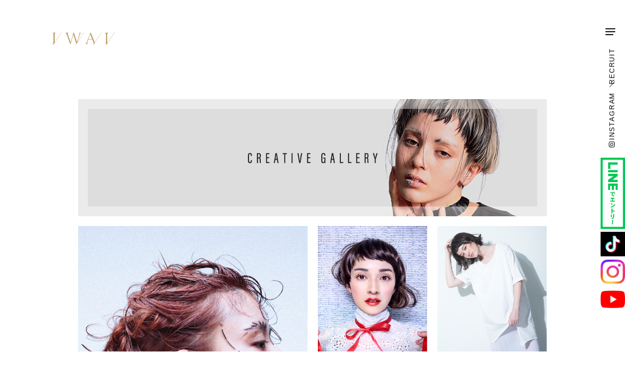

--- FILE ---
content_type: text/html; charset=UTF-8
request_url: https://iwai-group.co.jp/gallery/
body_size: 24622
content:
<!DOCTYPE html>
<html lang="ja">
</body>

</html>

<head>
  <meta charset="UTF-8" />
  <meta name="viewport" content="width=device-width, initial-scale=1.0" />
  <meta http-equiv="X-UA-Compatible" content="ie=edge" />
  <meta name="format-detection" content="telephone=no">
  
   
  <meta name="keywords" content="美容院,美容室,美容師,イワイグループ,IWAI,岩井文男美容室,求人,採用,名古屋,浜松,岐阜,一宮">
  <link rel="shortcut icon" type="image/x-icon" href="https://iwai-group.co.jp/wp-content/themes/yma/favicon.ico">
  <link rel="stylesheet" href="https://iwai-group.co.jp/wp-content/themes/yma/assets/css/ress.css" />
  <link rel="stylesheet" href="https://iwai-group.co.jp/wp-content/themes/yma/assets/css/slick.css" />
  <link rel="stylesheet" href="https://iwai-group.co.jp/wp-content/themes/yma/assets/css/slick-theme.css" />
  <link rel="stylesheet"
    href="https://iwai-group.co.jp/wp-content/themes/yma/assets/css/common.min.css?2025/12.03.05.39.48>" />
  <link rel="stylesheet"
      href="https://iwai-group.co.jp/wp-content/themes/yma/assets/css/add.css?2025/12.03.05.39.48>" />
  <link rel="stylesheet" href="https://use.typekit.net/dhm6ziy.css">
  <link rel="stylesheet" href="https://use.fontawesome.com/releases/v5.0.10/css/all.css"
    integrity="sha384-+d0P83n9kaQMCwj8F4RJB66tzIwOKmrdb46+porD/OvrJ+37WqIM7UoBtwHO6Nlg" crossorigin="anonymous">
  <script src="https://kit.fontawesome.com/ac0412c468.js"></script>
  <script src="https://cdnjs.cloudflare.com/ajax/libs/babel-standalone/6.26.0/babel.min.js"></script>
  <script src="https://cdnjs.cloudflare.com/ajax/libs/babel-polyfill/6.26.0/polyfill.min.js"></script>
  <script src="https://cdnjs.cloudflare.com/ajax/libs/gsap/3.5.1/gsap.min.js"></script>
  <script src="//cdnjs.cloudflare.com/ajax/libs/ScrollMagic/2.0.6/ScrollMagic.min.js"></script>
  <script src="https://cdnjs.cloudflare.com/ajax/libs/ScrollMagic/2.0.6/plugins/animation.gsap.min.js"></script>
  
		<!-- All in One SEO 4.9.0 - aioseo.com -->
		<title>Creative Gallery | 岩井文男美容室‐愛知県を中心に岐阜県・三重県・静岡県の美容院・美容室・ネイルサロンを展開しているイワイグループ</title>
	<meta name="robots" content="max-image-preview:large" />
	<link rel="canonical" href="https://iwai-group.co.jp/gallery/" />
	<meta name="generator" content="All in One SEO (AIOSEO) 4.9.0" />
		<meta property="og:locale" content="ja_JP" />
		<meta property="og:site_name" content="岩井文男美容室‐愛知県を中心に岐阜県・三重県・静岡県の美容院・美容室・ネイルサロンを展開しているイワイグループ | 岩井文男美容室は愛知県を中心に東海エリアの美容院・美容室・ネイルサロンを展開しています。サロン情報や最新のヘアスタイル、リクルート求人採用情報からエントリー可能。" />
		<meta property="og:type" content="article" />
		<meta property="og:title" content="Creative Gallery | 岩井文男美容室‐愛知県を中心に岐阜県・三重県・静岡県の美容院・美容室・ネイルサロンを展開しているイワイグループ" />
		<meta property="og:url" content="https://iwai-group.co.jp/gallery/" />
		<meta property="article:published_time" content="2020-12-23T07:25:24+00:00" />
		<meta property="article:modified_time" content="2021-03-17T06:39:38+00:00" />
		<meta name="twitter:card" content="summary" />
		<meta name="twitter:title" content="Creative Gallery | 岩井文男美容室‐愛知県を中心に岐阜県・三重県・静岡県の美容院・美容室・ネイルサロンを展開しているイワイグループ" />
		<script type="application/ld+json" class="aioseo-schema">
			{"@context":"https:\/\/schema.org","@graph":[{"@type":"BreadcrumbList","@id":"https:\/\/iwai-group.co.jp\/gallery\/#breadcrumblist","itemListElement":[{"@type":"ListItem","@id":"https:\/\/iwai-group.co.jp#listItem","position":1,"name":"\u30db\u30fc\u30e0","item":"https:\/\/iwai-group.co.jp","nextItem":{"@type":"ListItem","@id":"https:\/\/iwai-group.co.jp\/gallery\/#listItem","name":"Creative Gallery"}},{"@type":"ListItem","@id":"https:\/\/iwai-group.co.jp\/gallery\/#listItem","position":2,"name":"Creative Gallery","previousItem":{"@type":"ListItem","@id":"https:\/\/iwai-group.co.jp#listItem","name":"\u30db\u30fc\u30e0"}}]},{"@type":"Organization","@id":"https:\/\/iwai-group.co.jp\/#organization","name":"\u5ca9\u4e95\u6587\u7537\u7f8e\u5bb9\u5ba4\u2010\u611b\u77e5\u770c\u3092\u4e2d\u5fc3\u306b\u5c90\u961c\u770c\u30fb\u4e09\u91cd\u770c\u30fb\u9759\u5ca1\u770c\u306e\u7f8e\u5bb9\u9662\u30fb\u7f8e\u5bb9\u5ba4\u30fb\u30cd\u30a4\u30eb\u30b5\u30ed\u30f3\u3092\u5c55\u958b\u3057\u3066\u3044\u308b\u30a4\u30ef\u30a4\u30b0\u30eb\u30fc\u30d7","description":"\u5ca9\u4e95\u6587\u7537\u7f8e\u5bb9\u5ba4\u306f\u611b\u77e5\u770c\u3092\u4e2d\u5fc3\u306b\u6771\u6d77\u30a8\u30ea\u30a2\u306e\u7f8e\u5bb9\u9662\u30fb\u7f8e\u5bb9\u5ba4\u30fb\u30cd\u30a4\u30eb\u30b5\u30ed\u30f3\u3092\u5c55\u958b\u3057\u3066\u3044\u307e\u3059\u3002\u30b5\u30ed\u30f3\u60c5\u5831\u3084\u6700\u65b0\u306e\u30d8\u30a2\u30b9\u30bf\u30a4\u30eb\u3001\u30ea\u30af\u30eb\u30fc\u30c8\u6c42\u4eba\u63a1\u7528\u60c5\u5831\u304b\u3089\u30a8\u30f3\u30c8\u30ea\u30fc\u53ef\u80fd\u3002","url":"https:\/\/iwai-group.co.jp\/"},{"@type":"WebPage","@id":"https:\/\/iwai-group.co.jp\/gallery\/#webpage","url":"https:\/\/iwai-group.co.jp\/gallery\/","name":"Creative Gallery | \u5ca9\u4e95\u6587\u7537\u7f8e\u5bb9\u5ba4\u2010\u611b\u77e5\u770c\u3092\u4e2d\u5fc3\u306b\u5c90\u961c\u770c\u30fb\u4e09\u91cd\u770c\u30fb\u9759\u5ca1\u770c\u306e\u7f8e\u5bb9\u9662\u30fb\u7f8e\u5bb9\u5ba4\u30fb\u30cd\u30a4\u30eb\u30b5\u30ed\u30f3\u3092\u5c55\u958b\u3057\u3066\u3044\u308b\u30a4\u30ef\u30a4\u30b0\u30eb\u30fc\u30d7","inLanguage":"ja","isPartOf":{"@id":"https:\/\/iwai-group.co.jp\/#website"},"breadcrumb":{"@id":"https:\/\/iwai-group.co.jp\/gallery\/#breadcrumblist"},"datePublished":"2020-12-23T16:25:24+09:00","dateModified":"2021-03-17T15:39:38+09:00"},{"@type":"WebSite","@id":"https:\/\/iwai-group.co.jp\/#website","url":"https:\/\/iwai-group.co.jp\/","name":"\u5ca9\u4e95\u6587\u7537\u7f8e\u5bb9\u5ba4\u2010\u611b\u77e5\u770c\u3092\u4e2d\u5fc3\u306b\u5c90\u961c\u770c\u30fb\u4e09\u91cd\u770c\u30fb\u9759\u5ca1\u770c\u306e\u7f8e\u5bb9\u9662\u30fb\u7f8e\u5bb9\u5ba4\u30fb\u30cd\u30a4\u30eb\u30b5\u30ed\u30f3\u3092\u5c55\u958b\u3057\u3066\u3044\u308b\u30a4\u30ef\u30a4\u30b0\u30eb\u30fc\u30d7","description":"\u5ca9\u4e95\u6587\u7537\u7f8e\u5bb9\u5ba4\u306f\u611b\u77e5\u770c\u3092\u4e2d\u5fc3\u306b\u6771\u6d77\u30a8\u30ea\u30a2\u306e\u7f8e\u5bb9\u9662\u30fb\u7f8e\u5bb9\u5ba4\u30fb\u30cd\u30a4\u30eb\u30b5\u30ed\u30f3\u3092\u5c55\u958b\u3057\u3066\u3044\u307e\u3059\u3002\u30b5\u30ed\u30f3\u60c5\u5831\u3084\u6700\u65b0\u306e\u30d8\u30a2\u30b9\u30bf\u30a4\u30eb\u3001\u30ea\u30af\u30eb\u30fc\u30c8\u6c42\u4eba\u63a1\u7528\u60c5\u5831\u304b\u3089\u30a8\u30f3\u30c8\u30ea\u30fc\u53ef\u80fd\u3002","inLanguage":"ja","publisher":{"@id":"https:\/\/iwai-group.co.jp\/#organization"}}]}
		</script>
		<!-- All in One SEO -->

<link rel='dns-prefetch' href='//yubinbango.github.io' />
<link rel='dns-prefetch' href='//s.w.org' />
<link rel='stylesheet' id='wp-block-library-css'  href='https://iwai-group.co.jp/wp-includes/css/dist/block-library/style.min.css?ver=5.7.14' type='text/css' media='all' />
<link rel='stylesheet' id='aioseo/css/src/vue/standalone/blocks/table-of-contents/global.scss-css'  href='https://iwai-group.co.jp/wp-content/plugins/all-in-one-seo-pack/dist/Lite/assets/css/table-of-contents/global.e90f6d47.css?ver=4.9.0' type='text/css' media='all' />
<link rel='stylesheet' id='contact-form-7-css'  href='https://iwai-group.co.jp/wp-content/plugins/contact-form-7/includes/css/styles.css?ver=5.4.2' type='text/css' media='all' />
<link rel="https://api.w.org/" href="https://iwai-group.co.jp/wp-json/" /><link rel="alternate" type="application/json" href="https://iwai-group.co.jp/wp-json/wp/v2/pages/62" /><link rel='shortlink' href='https://iwai-group.co.jp/?p=62' />
<link rel="alternate" type="application/json+oembed" href="https://iwai-group.co.jp/wp-json/oembed/1.0/embed?url=https%3A%2F%2Fiwai-group.co.jp%2Fgallery%2F" />
<link rel="alternate" type="text/xml+oembed" href="https://iwai-group.co.jp/wp-json/oembed/1.0/embed?url=https%3A%2F%2Fiwai-group.co.jp%2Fgallery%2F&#038;format=xml" />
<noscript><style>.lazyload[data-src]{display:none !important;}</style></noscript><style>.lazyload{background-image:none !important;}.lazyload:before{background-image:none !important;}</style>		<style type="text/css" id="wp-custom-css">
			.hydraid-link a{
	padding:10px 15px;
	color:#fff;
	background:#4472c4;
}
.hydraid-link a:hover{
	opacity:0.8;
}		</style>
		  <!-- Global site tag (gtag.js) - Google Analytics -->
  <script async src="https://www.googletagmanager.com/gtag/js?id=UA-34505406-1"></script>
  <script>
  window.dataLayer = window.dataLayer || [];

  function gtag() {
    dataLayer.push(arguments);
  }
  gtag('js', new Date());

  gtag('config', 'UA-34505406-1');
  </script>

</head>

<body>
<script data-cfasync="false">var ewww_webp_supported=false;</script>
  <section class="megamenu">
    <div class="flex">
      <article class="close_button">
        <div class="bar"></div>
        <div class="bar"></div>
      </article>
      <article class="img_wrap pc"></article>
      <article class="inner_wrap">
        <main class="insta">
          <p class="text">
            <a href="https://www.instagram.com/iwai_group/" target="_blank">
              <span class="text">FOLLOW US :</span>
              <span class="icon"><i class="fab fa-instagram"></i></span>
            </a>
          </p>
        </main>
        <nav class="global">
          <main class="single">
  <p class="big_title">
    <a href="https://iwai-group.co.jp">
      HOME
    </a>
  </p>
</main>
<main class="single">
  <p class="big_title sub_has">
    <a href="https://iwai-group.co.jp" class="nojump">
      GALLERY
    </a>
  </p>
  <div class="sub_nav_list">
    <p class="small_title">
      <a href="https://iwai-group.co.jp/newline2025ss">NEW LINE</a>
    </p>
    <p class="small_title">
      <a href="https://iwai-group.co.jp/photocontest">PHOTO CONTEST</a>
    </p>
    <p class="small_title">
      <a href="https://iwai-group.co.jp/gallery">CREATIVE GALLERY</a>
    </p>
    <p class="small_title">
      <a href="https://iwai-group.co.jp/salon-trend-release-2025-2026-aw/">SALON TREND RELEASE</a>
    </p>
  </div>
</main>
<main class="single">
  <p class="big_title sub_has">
    <a href="https://iwai-group.co.jp/shop">
      SHOP LIST
    </a>
  </p>
  <div class="sub_nav_list">
    <p class="small_title">
      <a href="https://iwai-group.co.jp/shop/?shop_list=iwai">IWAI SALON</a>
    </p>
    <p class="small_title">
      <a href="https://iwai-group.co.jp/shop/?shop_list=friendship">FRIENDSHIP SALON</a>
    </p>
    <p class="small_title">
      <a href="https://iwai-group.co.jp/shop/?shop_list=cafebar">CAFE & BAR</a>
    </p>
  </div>
</main>
<main class="single">
  <p class="big_title sub_has">
    <a href="https://iwai-group.co.jp/company">
      COMPANY
    </a>
  </p>
  <div class="sub_nav_list">
    <p class="small_title">
      <a href="https://iwai-group.co.jp/company/#philosophy">CONCEPT</a>
    </p>
    <p class="small_title">
      <a href="https://iwai-group.co.jp/company/#message">MESSAGE</a>
    </p>
    <p class="small_title">
      <a href="https://iwai-group.co.jp/company/#information">CORPORATE INFORMATION</a>
    </p>
    <p class="small_title">
      <a href="https://iwai-group.co.jp/company/#history">HISTORY</a>
    </p>
    <p class="small_title">
      <a href="https://iwai-group.co.jp/company/#csr">CSR</a>
    </p>
    <p class="small_title">
      <a href="https://iwai-group.co.jp/company/#sdgs">SDGs</a>
    </p>
  </div>
</main>
<main class="single">
  <p class="big_title">
    <a href="https://iwai-group.co.jp/news">
      NEWS
    </a>
  </p>
</main>
<main class="single">
  <p class="big_title">
    <a href="https://iwai-group.co.jp/recruit1">
      RECRUIT
    </a>
  </p>
</main>        </nav>
        <p class="privacy"><a href="https://iwai-group.co.jp/privacy">プライバシーポリシー</a></p>
      </article>
    </div>
  </section>
  <header>
    <article class="logo">
      <a href="https://iwai-group.co.jp"><img src='https://iwai-group.co.jp/wp-content/themes/yma/assets/images/common/logo.svg'></a>
    </article>
    <nav class="pc2 global_pc">
      <main class="single">
  <p class="big_title">
    <a href="https://iwai-group.co.jp">
      HOME
    </a>
  </p>
</main>
<main class="single">
  <p class="big_title sub_has">
    <a href="https://iwai-group.co.jp" class="nojump">
      GALLERY
    </a>
  </p>
  <div class="sub_nav_list">
    <p class="small_title">
      <a href="https://iwai-group.co.jp/newline2025ss">NEW LINE</a>
    </p>
    <p class="small_title">
      <a href="https://iwai-group.co.jp/photocontest">PHOTO CONTEST</a>
    </p>
    <p class="small_title">
      <a href="https://iwai-group.co.jp/gallery">CREATIVE GALLERY</a>
    </p>
    <p class="small_title">
      <a href="https://iwai-group.co.jp/salon-trend-release-2025-2026-aw/">SALON TREND RELEASE</a>
    </p>
  </div>
</main>
<main class="single">
  <p class="big_title sub_has">
    <a href="https://iwai-group.co.jp/shop">
      SHOP LIST
    </a>
  </p>
  <div class="sub_nav_list">
    <p class="small_title">
      <a href="https://iwai-group.co.jp/shop/?shop_list=iwai">IWAI SALON</a>
    </p>
    <p class="small_title">
      <a href="https://iwai-group.co.jp/shop/?shop_list=friendship">FRIENDSHIP SALON</a>
    </p>
    <p class="small_title">
      <a href="https://iwai-group.co.jp/shop/?shop_list=cafebar">CAFE & BAR</a>
    </p>
  </div>
</main>
<main class="single">
  <p class="big_title sub_has">
    <a href="https://iwai-group.co.jp/company">
      COMPANY
    </a>
  </p>
  <div class="sub_nav_list">
    <p class="small_title">
      <a href="https://iwai-group.co.jp/company/#philosophy">CONCEPT</a>
    </p>
    <p class="small_title">
      <a href="https://iwai-group.co.jp/company/#message">MESSAGE</a>
    </p>
    <p class="small_title">
      <a href="https://iwai-group.co.jp/company/#information">CORPORATE INFORMATION</a>
    </p>
    <p class="small_title">
      <a href="https://iwai-group.co.jp/company/#history">HISTORY</a>
    </p>
    <p class="small_title">
      <a href="https://iwai-group.co.jp/company/#csr">CSR</a>
    </p>
    <p class="small_title">
      <a href="https://iwai-group.co.jp/company/#sdgs">SDGs</a>
    </p>
  </div>
</main>
<main class="single">
  <p class="big_title">
    <a href="https://iwai-group.co.jp/news">
      NEWS
    </a>
  </p>
</main>
<main class="single">
  <p class="big_title">
    <a href="https://iwai-group.co.jp/recruit1">
      RECRUIT
    </a>
  </p>
</main>    </nav>
  </header>
  <section class="menu_in_button">
    <div class="bar"></div>
    <div class="bar"></div>
    <div class="bar"></div>
  </section>
  <section class="fixed_right pc">
    <p class="text"><a href="https://www.instagram.com/iwai_group/" target="_blank"><i
          class="fab fa-instagram"></i>INSTAGRAM</a>／<a href="https://iwai-group.co.jp/recruit1">RECRUIT</a></p>
  </section>
<div class="under_page gallery">
  <section class="sv">
  <div class="wrap96">
    <p class="img slideUpIn"><img src='https://iwai-group.co.jp/wp-content/themes/yma/assets/images/gallery/sv.png'></p>
  </div>
</section>

<section class="first flex_blocks">
  <div class="wrap96">
    <article class="flex">
      <main class="big slideUpIn">
        <p class="img"><img src='https://iwai-group.co.jp/wp-content/themes/yma/assets/images/gallery/first1.png'></p>
      </main>
      <main class="small slideUpIn">
        <p class="img"><img src='https://iwai-group.co.jp/wp-content/themes/yma/assets/images/gallery/first2.png'></p>
        <p class="img"><img src='https://iwai-group.co.jp/wp-content/themes/yma/assets/images/gallery/first4.png'></p>
      </main>
      <main class="small slideUpIn">
        <p class="img"><img src='https://iwai-group.co.jp/wp-content/themes/yma/assets/images/gallery/first3.png'></p>
        <p class="img"><img src='https://iwai-group.co.jp/wp-content/themes/yma/assets/images/gallery/first5.png'></p>
      </main>
    </article>
  </div>
</section>

<section class="second flex_blocks">
  <div class="wrap96">
    <article class="flex">
      <main class="small slideUpIn">
        <p class="img"><img src='https://iwai-group.co.jp/wp-content/themes/yma/assets/images/gallery/second1.png'></p>
        <p class="img"><img src='https://iwai-group.co.jp/wp-content/themes/yma/assets/images/gallery/second2.png'></p>
      </main>
      <main class="big slideUpIn">
        <p class="img"><img src='https://iwai-group.co.jp/wp-content/themes/yma/assets/images/gallery/second3.png'></p>
      </main>
      <main class="small slideUpIn">
        <p class="img"><img src='https://iwai-group.co.jp/wp-content/themes/yma/assets/images/gallery/second4.png'></p>
        <p class="img"><img src='https://iwai-group.co.jp/wp-content/themes/yma/assets/images/gallery/second5.png'></p>
      </main>
    </article>
  </div>
</section>

<section class="third flex_blocks">
  <div class="wrap96">
    <article class="flex">
      <main class="big slideUpIn">
        <div class="inner_flex">
          <p class="sub_small slideUpIn"><img src='https://iwai-group.co.jp/wp-content/themes/yma/assets/images/gallery/third1.png'></p>
          <p class="sub_small slideUpIn"><img src='https://iwai-group.co.jp/wp-content/themes/yma/assets/images/gallery/third2.png'></p>
          <p class="sub_big slideUpIn"><img src='https://iwai-group.co.jp/wp-content/themes/yma/assets/images/gallery/third3.png'></p>
        </div>
      </main>
      <main class="big slideUpIn">
        <p class="img"><img src='https://iwai-group.co.jp/wp-content/themes/yma/assets/images/gallery/third4.png'></p>
      </main>
    </article>
  </div>
</section>

<section class="fourth flex_blocks">
  <div class="wrap96">
    <article class="flex">
      <main class="big slideUpIn">
        <p class="img"><img src='https://iwai-group.co.jp/wp-content/themes/yma/assets/images/gallery/fourth1.png'></p>
      </main>
      <main class="small slideUpIn">
        <p class="img"><img src='https://iwai-group.co.jp/wp-content/themes/yma/assets/images/gallery/fourth2.png'></p>
        <p class="img"><img src='https://iwai-group.co.jp/wp-content/themes/yma/assets/images/gallery/fourth4.png'></p>
      </main>
      <main class="small slideUpIn">
        <p class="img"><img src='https://iwai-group.co.jp/wp-content/themes/yma/assets/images/gallery/fourth3.png'></p>
        <p class="img"><img src='https://iwai-group.co.jp/wp-content/themes/yma/assets/images/gallery/fourth5.png'></p>
      </main>
    </article>
  </div>
</section>

<section class="cont5">
  <div class="wrap96">
    <article class="banner_wrap">
      <a href="https://iwai-group.co.jp/newline">
        <img src='https://iwai-group.co.jp/wp-content/themes/yma/assets/images/common/newline.svg'>      </a>
      <a href="https://iwai-group.co.jp/photocontest">
        <img src='https://iwai-group.co.jp/wp-content/themes/yma/assets/images/common/photocontest.svg'>      </a>
    </article>
  </div>
</section></div>

<footer>
  <article class="pagetop">
    <a href="" class="pagetop" id="pagetop"><img src='https://iwai-group.co.jp/wp-content/themes/yma/assets/images/common/pagetop.svg'></a>
  </article>
  <article class="f_logo">
    <a href="https://iwai-group.co.jp"><img src='https://iwai-group.co.jp/wp-content/themes/yma/assets/images/common/logo.svg'></a>
  </article>
  <article class="footer_nav pc">
    <main class="single"><a href="https://iwai-group.co.jp">HOME</a></main>
    <main class="single"><a href="https://iwai-group.co.jp/company">会社概要</a></main>
    <main class="single"><a href="https://iwai-group.co.jp/shop">店舗一覧</a></main>
    <main class="single"><a href="https://iwai-group.co.jp/privacy">プライバシーポリシー</a></main>
  </article>
  <article class="copy">
    Copyright© 2020 IWAI GROUP.All Rights Reserved
  </article>
</footer>
<section class="f_fix_nav">
<article class="flex">
    <a href="https://lin.ee/3LNzUCv"  target="_blank"  rel="nofollow noopener" class="sp"><img src='https://iwai-group.co.jp/wp-content/themes/yma/assets/images/common/LINE-entry-sp.png'></a>
    <a href="https://lin.ee/3LNzUCv"  target="_blank"  rel="nofollow noopener" class="pc"><img src='https://iwai-group.co.jp/wp-content/themes/yma/assets/images/common/LINE-entry-pc.png'></a>
    <a href="https://www.tiktok.com/@iwai.group"  target="_blank"  rel="nofollow noopener"><img src='https://iwai-group.co.jp/wp-content/themes/yma/assets/images/common/tiktok.png'></a>
    <a href="https://www.instagram.com/iwai.salon_recruit/"  target="_blank"  rel="nofollow noopener"><img src='https://iwai-group.co.jp/wp-content/themes/yma/assets/images/common/insta.png'></a>
    <a href="https://www.youtube.com/@IWAIGroup/shorts"  target="_blank"  rel="nofollow noopener"><img src='https://iwai-group.co.jp/wp-content/themes/yma/assets/images/common/youtube.png'></a>
  </article>
</section>


<script src="https://code.jquery.com/jquery-3.4.1.min.js"
  integrity="sha256-CSXorXvZcTkaix6Yvo6HppcZGetbYMGWSFlBw8HfCJo=" crossorigin="anonymous"></script>
<script type="text/javascript" src="https://iwai-group.co.jp/wp-content/themes/yma/assets/js/slick.js">
</script>
<script type="text/javascript" src="https://iwai-group.co.jp/wp-content/themes/yma/assets/js/vue-list.js">
</script>
<script type="text/javascript" src="https://iwai-group.co.jp/wp-content/themes/yma/assets/js/common.js">
</script>
<script type="text/javascript" src="https://iwai-group.co.jp/wp-content/themes/yma/assets/js/scroll.js">
</script>
<script type='text/javascript' src='https://yubinbango.github.io/yubinbango/yubinbango.js?ver=5.7.14' id='yubinbango-js'></script>
<script type='text/javascript' id='eio-lazy-load-js-before'>
var eio_lazy_vars = {"exactdn_domain":"","skip_autoscale":0,"threshold":0};
</script>
<script type='text/javascript' src='https://iwai-group.co.jp/wp-content/plugins/ewww-image-optimizer/includes/lazysizes.min.js?ver=625' id='eio-lazy-load-js'></script>
<script type="module"  src='https://iwai-group.co.jp/wp-content/plugins/all-in-one-seo-pack/dist/Lite/assets/table-of-contents.95d0dfce.js?ver=4.9.0' id='aioseo/js/src/vue/standalone/blocks/table-of-contents/frontend.js-js'></script>
<script type='text/javascript' src='https://iwai-group.co.jp/wp-includes/js/dist/vendor/wp-polyfill.min.js?ver=7.4.4' id='wp-polyfill-js'></script>
<script type='text/javascript' id='wp-polyfill-js-after'>
( 'fetch' in window ) || document.write( '<script src="https://iwai-group.co.jp/wp-includes/js/dist/vendor/wp-polyfill-fetch.min.js?ver=3.0.0"></scr' + 'ipt>' );( document.contains ) || document.write( '<script src="https://iwai-group.co.jp/wp-includes/js/dist/vendor/wp-polyfill-node-contains.min.js?ver=3.42.0"></scr' + 'ipt>' );( window.DOMRect ) || document.write( '<script src="https://iwai-group.co.jp/wp-includes/js/dist/vendor/wp-polyfill-dom-rect.min.js?ver=3.42.0"></scr' + 'ipt>' );( window.URL && window.URL.prototype && window.URLSearchParams ) || document.write( '<script src="https://iwai-group.co.jp/wp-includes/js/dist/vendor/wp-polyfill-url.min.js?ver=3.6.4"></scr' + 'ipt>' );( window.FormData && window.FormData.prototype.keys ) || document.write( '<script src="https://iwai-group.co.jp/wp-includes/js/dist/vendor/wp-polyfill-formdata.min.js?ver=3.0.12"></scr' + 'ipt>' );( Element.prototype.matches && Element.prototype.closest ) || document.write( '<script src="https://iwai-group.co.jp/wp-includes/js/dist/vendor/wp-polyfill-element-closest.min.js?ver=2.0.2"></scr' + 'ipt>' );( 'objectFit' in document.documentElement.style ) || document.write( '<script src="https://iwai-group.co.jp/wp-includes/js/dist/vendor/wp-polyfill-object-fit.min.js?ver=2.3.4"></scr' + 'ipt>' );
</script>
<script type='text/javascript' id='contact-form-7-js-extra'>
/* <![CDATA[ */
var wpcf7 = {"api":{"root":"https:\/\/iwai-group.co.jp\/wp-json\/","namespace":"contact-form-7\/v1"}};
/* ]]> */
</script>
<script type='text/javascript' src='https://iwai-group.co.jp/wp-content/plugins/contact-form-7/includes/js/index.js?ver=5.4.2' id='contact-form-7-js'></script>
<script type='text/javascript' src='https://iwai-group.co.jp/wp-includes/js/wp-embed.min.js?ver=5.7.14' id='wp-embed-js'></script>
</body>

</html>

--- FILE ---
content_type: text/css
request_url: https://iwai-group.co.jp/wp-content/themes/yma/assets/css/slick-theme.css
body_size: 4725
content:
@charset 'UTF-8';

/* Slider */
.slick-loading .slick-list {
    background: #fff url('./ajax-loader.gif') center center no-repeat;
}

/* Icons */
@font-face {
    font-family: 'slick';
    font-weight: normal;
    font-style: normal;

    src: url('./fonts/slick.eot');
    src: url('./fonts/slick.eot?#iefix') format('embedded-opentype'),
        url('./fonts/slick.woff') format('woff'), url('./fonts/slick.ttf') format('truetype'),
        url('./fonts/slick.svg#slick') format('svg');
}

/* Arrows */
.slick-prev,
.slick-next {
    font-size: 0;
    line-height: 0;

    position: absolute;
    bottom: -120px;

    display: block;
    width: 15px;
    height: 15px;
    padding: 0;
    z-index: 2;

    cursor: pointer;

    color: transparent;
    border: none;
    outline: none;
    /*background: transparent;*/
}

.slick-prev:hover,
.slick-prev:focus,
.slick-next:hover,
.slick-next:focus {
    color: transparent;
    outline: none;
    /*background: transparent;*/
}

.slick-prev:hover:before,
.slick-prev:focus:before,
.slick-next:hover:before,
.slick-next:focus:before {
    opacity: 1;
}

.slick-prev.slick-disabled:before,
.slick-next.slick-disabled:before {
    opacity: 1;
}

.slick-prev:before,
.slick-next:before {
    font-family: 'Font Awesome 5 Free';
    font-weight: bold;
    font-size: 16px;
    line-height: 1;

    opacity: 1;
    color: rgba(0, 0, 0, 0);

    -webkit-font-smoothing: antialiased;
    -moz-osx-font-smoothing: grayscale;
}

.slick-prev {
    right: 20px;
}

[dir='rtl'] .slick-prev {
    right: -10px;
    left: auto;
}

.slick-prev:before {
    content: '\f053';
    background: url('../images/common/arrow-left.png') no-repeat;
    background-size: contain;
    background-position: center center;
    width: 100%;
    height: 100%;
    position: absolute;
    top: 0;
    left: 0;
    transform: translateX(-2px);
}

[dir='rtl'] .slick-prev:before {
    content: '\f054';
    background: url('../images/common/arrow-right.png') no-repeat;
    background-size: contain;
    background-position: center center;
    width: 100%;
    height: 100%;
    position: absolute;
    top: 0;
    left: 0;
    /*transform: translateX(2px);*/
}

.slick-next {
    right: 10px;
}

[dir='rtl'] .slick-next {
    right: auto;
    left: -10px;
}

.slick-next:before {
    content: '\f054';
    background: url('../images/common/arrow-right.png') no-repeat;
    background-size: contain;
    background-position: center center;
    width: 100%;
    height: 100%;
    position: absolute;
    top: 0;
    left: 0;
    /*transform: translateX(2px);*/
}

[dir='rtl'] .slick-next:before {
    content: '\f053';
    background: url('../images/common/arrow-left.png') no-repeat;
    background-size: contain;
    background-position: center center;
    width: 100%;
    height: 100%;
    position: absolute;
    top: 0;
    left: 0;
    transform: translateX(-2px);
}


article.res-slide .slick-prev {
    left: 20px;
}

[dir='rtl'] article.res-slide .slick-prev {
    right: 20px;
    left: auto;
}

article.res-slide .slick-next {
    right: 20px;
}

[dir='rtl'] article.res-slide .slick-next {
    right: auto;
    left: 20px;
}

/* Dots */
.slick-dotted.slick-slider {
    margin-bottom: 30px;
}

.slick-dots {
    position: absolute;
    bottom: 30px;

    display: block;

    width: 100%;
    padding: 0;
    margin: 0;

    list-style: none;

    text-align: center;
}

.slick-dots li {
    position: relative;

    display: inline-block;

    width: 20px;
    height: 20px;
    margin: 0 5px;
    padding: 0;

    cursor: pointer;
}

.slick-dots li button {
    font-size: 0;
    line-height: 0;

    display: block;

    width: 20px;
    height: 20px;
    padding: 5px;

    cursor: pointer;

    color: transparent;
    border: 0;
    outline: none;
    background: transparent;
}

.slick-dots li button:hover,
.slick-dots li button:focus {
    outline: none;
}

.slick-dots li button:hover:before,
.slick-dots li button:focus:before {
    opacity: 1;
}

.slick-dots li button:before {
    font-family: 'slick';
    font-size: 12px;
    line-height: 20px;

    position: absolute;
    top: 0;
    left: 0;

    width: 20px;
    height: 20px;

    content: '•';
    text-align: center;

    opacity: 1;
    color: white;

    -webkit-font-smoothing: antialiased;
    -moz-osx-font-smoothing: grayscale;
}

.slick-dots li.slick-active button:before {
    opacity: 1;
    color: #00757f;
}

/* Dots reason */

article.res-slide .slick-dots,
div.sp-slide-voice .slick-dots {
    bottom: -40px;
}

article.res-slide .slick-dots li button:before,
div.sp-slide-voice .slick-dots li button:before {
    color: #e7f1e8;
}

article.res-slide .slick-dots li.slick-active button:before,
div.sp-slide-voice .slick-dots li.slick-active button:before {
    color: #00757f;
}

--- FILE ---
content_type: text/css
request_url: https://iwai-group.co.jp/wp-content/themes/yma/assets/css/common.min.css?2025/12.03.05.39.48%3E
body_size: 110378
content:
@charset 'UTF-8';@import url('https://fonts.googleapis.com/css2?family=Noto+Sans+JP:wght@400; 500;700;900&display=swap');.scroll-prevent{position:absolute;z-index:-1;width:100%;height:100%}body,html{width:100%}body{scroll-behavior:smooth}*{font-family:'Hiragino Kaku Gothic ProN','Hiragino Sans','Noto Sans JP',sans-serif;font-size:1.4rem}a,span{font-family:inherit;font-size:inherit;color:inherit}a{text-decoration:none;-webkit-tap-highlight-color:transparent}ul{list-style:none}svg{width:100%;height:auto}img{display:block;max-width:100%}img.wp-post-image{max-width:100%;height:auto!important}div.wp-pagenavi{display:flex;flex-direction:row;margin-top:40px;text-align:center;flex-wrap:wrap;justify-content:center;align-items:center}div.wp-pagenavi span.pages{display:none}div.wp-pagenavi>a,div.wp-pagenavi>span{display:flex;flex-direction:row;width:40px;height:40px;margin:0 2px;flex-wrap:wrap;justify-content:center;align-items:center}div.wp-pagenavi>span{color:#fff;background:#000}div.wp-pagenavi>a{border:1px solid #000}div.wp-pagenavi>a.nextpostslink,div.wp-pagenavi>a.previouspostslink{color:#fff;background:#000}div.wrap76{width:100%;max-width:800px;margin:0 auto;padding:0 20px}div.wrap96{width:100%;max-width:1000px;margin:0 auto;padding:0 20px}div.wrap1130{width:100%;max-width:1160px;margin:0 auto;padding:0 15px}div.wrap13{width:100%;max-width:1340px;margin:0 auto;padding:0 20px}div.wrap1040{width:100%;max-width:1080px;margin:0 auto;padding:0 20px}.vdl{font-family:vdl-v7marugothic,sans-serif}.bra{font-family:brandon-grotesque,sans-serif}h2.type1{font-family:acumin-pro-extra-condensed,sans-serif;font-size:3.5rem;font-weight:900;letter-spacing:.3em;color:#000}h2.under1{text-align:center}h2.under1 p.en{font-family:acumin-pro-extra-condensed,sans-serif;font-size:2.5rem;font-weight:500;letter-spacing:.05em}h2.under1 p.jp{font-size:1.2rem;font-weight:400}header{position:relative;z-index:2;display:flex;flex-direction:row;padding:50px 0;flex-wrap:wrap;justify-content:space-between;align-items:center}header.rec{position:absolute;top:0;left:0;width:100%}header *{font-family:Lato,sans-serif}header article.logo{padding-left:calc(160 / 1920 * 100%)}header article.logo img{width:128px}header nav.global_pc{display:flex;flex-direction:row;max-width:660px;margin-right:150px;margin-left:auto;flex-wrap:wrap;justify-content:space-between;align-items:stretch;flex-basis:660px}header nav.global_pc main.single{position:relative}header nav.global_pc a{font-size:1rem;font-weight:900;position:relative;display:inline-block;padding-bottom:5px;transition:ease .3s all}header nav.global_pc a::before{position:absolute;bottom:0;left:0;width:100%;height:2px;content:'';transition:ease .2s all;-webkit-transform:scaleX(0);transform:scaleX(0);-webkit-transform-origin:left;transform-origin:left;opacity:0;background:#4d4d4d}header nav.global_pc a:hover::before{-webkit-transform:scaleX(1);transform:scaleX(1);opacity:1}header nav.global_pc div.sub_nav_list{position:absolute;display:none;width:190px;padding:20px;-webkit-transform:translateY(4px);transform:translateY(4px);background:#fff;box-shadow:0 5px 8px rgba(0,0,0,.3)}header nav.global_pc div.sub_nav_list p.small_title{margin-bottom:10px}header nav.global_pc div.sub_nav_list p.small_title:last-of-type{margin-bottom:0}section.menu_in_button{position:fixed;z-index:10;top:58px;right:50px;width:20px;height:14px;cursor:pointer}section.menu_in_button div.bar{position:absolute;left:0;width:100%;height:2px;background:#000}section.menu_in_button div.bar:first-of-type{top:0}section.menu_in_button div.bar:nth-of-type(2){top:50%;-webkit-transform:translateY(-50%);transform:translateY(-50%)}section.menu_in_button div.bar:last-of-type{top:calc(100% - 2px);width:80%}section.fixed_right{position:fixed;z-index:5;top:calc(147 / 1080 * 100%);right:48px;-webkit-transform:rotate(180deg) skew(.0001deg);transform:rotate(180deg) skew(.0001deg);-webkit-writing-mode:vertical-lr;-ms-writing-mode:tb-lr;writing-mode:vertical-lr}section.fixed_right p.text{font-family:Lato,sans-serif;letter-spacing:.13em}section.fixed_right p.text a{transition:ease .3s all}section.fixed_right p.text a:hover{color:#bc9b61}section.megamenu{position:fixed;z-index:11;top:0;left:0;width:100%;height:100vh;transition:ease-in .5s all;-webkit-transform:translateY(100%);transform:translateY(100%);-webkit-transform-origin:bottom center;transform-origin:bottom center;opacity:0;background:#fff}section.megamenu.on{-webkit-transform:translateY(0);transform:translateY(0);opacity:1}section.megamenu.on article.inner_wrap nav.global main.single{-webkit-transform:translateY(0);transform:translateY(0);opacity:1}section.megamenu div.flex{display:flex;flex-direction:row;width:100%;height:100%;flex-wrap:wrap;justify-content:space-between;align-items:stretch;flex-wrap:nowrap}section.megamenu article.close_button{position:absolute;top:0;right:0;width:120px;height:120px;cursor:pointer;background:#000}section.megamenu article.close_button div.bar{position:absolute;top:0;right:0;bottom:0;left:0;width:30px;height:2px;margin:auto;background:#fff}section.megamenu article.close_button div.bar:first-of-type{-webkit-transform:rotate(45deg);transform:rotate(45deg)}section.megamenu article.close_button div.bar:last-of-type{-webkit-transform:rotate(-45deg);transform:rotate(-45deg)}section.megamenu article.img_wrap{max-width:430px;min-height:100%;background:url(../images/megamenu/menu_img.png) no-repeat;background-position:top center;background-size:cover;flex-basis:430px}section.megamenu article.inner_wrap{overflow-y:auto;max-width:480px;height:100%;margin-right:auto;margin-left:100px;padding-top:50px;padding-bottom:50px;flex-basis:480px}section.megamenu article.inner_wrap::-webkit-scrollbar{width:3px}section.megamenu article.inner_wrap::-webkit-scrollbar-thumb{border-radius:3px;background:#fff}section.megamenu article.inner_wrap::-webkit-scrollbar-track{background:#fff}section.megamenu article.inner_wrap main.insta a{display:flex;flex-direction:row;flex-wrap:wrap;justify-content:flex-start;align-items:center}section.megamenu article.inner_wrap main.insta span.text{font-family:Lato,sans-serif;font-size:1rem;font-weight:900;letter-spacing:.05em}section.megamenu article.inner_wrap main.insta span.icon{font-size:2rem;margin-left:8px;-webkit-transform:translateY(1px);transform:translateY(1px)}section.megamenu article.inner_wrap main.insta span.icon i{font-size:inherit}section.megamenu article.inner_wrap nav.global{display:flex;flex-direction:row;flex-direction:column;height:680px;margin-top:100px;flex-wrap:wrap;justify-content:flex-start;align-items:stretch}section.megamenu article.inner_wrap nav.global main.single{margin-top:40px;transition:ease-in .3s all .7s;-webkit-transform:translateY(20px);transform:translateY(20px);opacity:0}section.megamenu article.inner_wrap nav.global p.big_title{font-family:acumin-pro-extra-condensed,sans-serif;font-size:3rem;font-weight:900;letter-spacing:.1em}section.megamenu article.inner_wrap nav.global p.big_title a{position:relative;display:inline-block;padding-left:2px;transition:ease .3s all}section.megamenu article.inner_wrap nav.global p.big_title a:hover{color:#bc9b61}section.megamenu article.inner_wrap nav.global p.small_title{font-family:acumin-pro-extra-condensed,sans-serif;font-size:2rem;font-weight:900;position:relative;margin-top:14px;padding-left:40px;letter-spacing:.1em}section.megamenu article.inner_wrap nav.global p.small_title::before{position:absolute;top:50%;left:0;width:20px;height:2px;content:'';-webkit-transform:translateY(-50%);transform:translateY(-50%);background:#000}section.megamenu article.inner_wrap nav.global p.small_title a{transition:ease .3s all}section.megamenu article.inner_wrap nav.global p.small_title a:hover{color:#bc9b61}section.megamenu article.inner_wrap p.privacy{font-size:1.2rem;margin-top:60px;color:grey}div.index section.mv{overflow:hidden;width:100%;max-width:1700px;margin:0 auto;padding:0 80px}div.index section.mv article.flex{display:flex;flex-direction:row;flex-wrap:wrap;justify-content:space-between;align-items:center;flex-wrap:nowrap}div.index section.mv main.text_wrap{position:relative;z-index:2;max-width:290px;opacity:0;flex-basis:290px}div.index section.mv main.text_wrap img{display:inline;width:290px;max-width:290px}div.index section.mv main.img_wrap{position:relative;z-index:1;max-width:1050px;padding-left:2vw;flex-basis:1050px}div.index section.mv main.img_wrap p.dec_text{position:absolute;z-index:3;top:0;top:100px;left:-5vw;width:327px;opacity:0}div.index section.mv main.img_wrap div.main_img{width:100%}div.index section.mv main.img_wrap p.mv1{position:relative;z-index:2;width:530px;max-width:100%;margin:0 auto;transition:ease-in .3s all;opacity:0}div.index section.mv main.img_wrap p.mv1.on{opacity:1}div.index section.mv main.img_wrap p.mv2{position:absolute;z-index:1;top:calc(140 / 660 * 100%);left:0;width:360px;max-width:100%;transition:ease-out .3s all .3s;-webkit-transform:translateX(-100px);transform:translateX(-100px);opacity:0}div.index section.mv main.img_wrap p.mv2.on{-webkit-transform:translateX(0);transform:translateX(0);opacity:1}div.index section.mv main.img_wrap p.mv3{position:absolute;z-index:1;top:calc(75 / 660 * 100%);right:0;width:360px;max-width:100%;transition:ease-out .3s all .6s;-webkit-transform:translateX(100px);transform:translateX(100px);opacity:0}div.index section.mv main.img_wrap p.mv3.on{-webkit-transform:translateX(0);transform:translateX(0);opacity:1}div.index section.news{margin-top:160px}div.index section.news article.flex1{display:flex;flex-direction:row;flex-wrap:wrap;justify-content:space-between;align-items:stretch}div.index section.news article.flex1 main.left{max-width:100px;flex-basis:100px}div.index section.news article.flex1 main.right{max-width:calc(100% - 160px);margin-top:0;flex-basis:calc(100% - 160px)}div.index section.news article.flex1 main.right a{font-size:1.3rem;text-decoration:underline;color:#bc9b61}div.index section.news article.flex2{display:flex;flex-direction:row;margin-top:36px;flex-wrap:wrap;justify-content:space-between;align-items:stretch}div.index section.news article.flex2 main.left{max-width:100px;flex-basis:100px}div.index section.news article.flex2 main.right{max-width:calc(100% - 160px);margin-top:0;margin-top:16px;flex-basis:calc(100% - 160px)}div.index section.news article.flex2 div.single_news{display:flex;flex-direction:row;margin-top:30px;flex-wrap:wrap;justify-content:space-between;align-items:stretch}div.index section.news article.flex2 div.single_news:first-of-type{margin-top:0}div.index section.news article.flex2 div.single_news p.date{max-width:80px;color:grey;flex-basis:80px}div.index section.news article.flex2 div.single_news p.title{max-width:calc(100% - 110px);flex-basis:calc(100% - 110px)}div.index section.news article.flex2 div.single_news p.title a{transition:ease-in .3s all}div.index section.news article.flex2 div.single_news p.title a:hover{color:#bc9b61}div.index section.news article.more{position:relative;width:180px;margin-top:0;margin-right:0;margin-left:auto;padding-bottom:15px}div.index section.news article.more::before{position:absolute;z-index:-1;right:30px;bottom:0;width:1px;height:165px;content:'';background:#000}div.index section.news article.more a{font-family:Lato,sans-serif;font-size:1rem;display:block;padding:15px;transition:ease .3s all;text-align:center;letter-spacing:.2em;color:#fff;border:1px solid #000;background:#000}div.index section.news article.more a:hover{letter-spacing:.3em;color:#000;background:#fff}div.index section.newline{position:relative;height:785px;margin-top:80px}div.index section.newline::before{position:absolute;z-index:-1;top:50%;left:50%;width:600px;height:520px;content:'';-webkit-transform:translate(-50%,-50%);transform:translate(-50%,-50%);border:1px solid #000}div.index section.newline div.wrap96{position:relative;height:100%}div.index section.newline div.text1{position:absolute;z-index:2;top:86px;right:240px;text-align:center}div.index section.newline div.text1 p.main{font-family:acumin-pro-extra-condensed,sans-serif;font-size:2.5rem;font-weight:900;letter-spacing:.05em}div.index section.newline div.text1 p.sub{font-family:acumin-pro-extra-condensed,sans-serif;font-size:1.4rem;margin-top:10px;letter-spacing:.1em}div.index section.newline article.img1{position:relative;width:600px;height:350px;padding-right:25px;-webkit-transform:translateX(-100px);transform:translateX(-100px)}div.index section.newline article.img1 iframe{width:100%;height:100%}div.index section.newline article.img1 p.img{width:100%;height:100%}div.index section.newline article.img1 video {width: 100%;height: 100%;}div.index section.newline article.img1 p.text{font-family:acumin-pro-extra-condensed,sans-serif;font-size:1.2rem;position:absolute;right:0;bottom:0;letter-spacing:.2em;-webkit-writing-mode:vertical-rl;-ms-writing-mode:tb-rl;writing-mode:vertical-rl}div.index section.newline article.img2{position:absolute;right:20px;bottom:0;width:285px;box-shadow:0 0 0 27px #fff}div.index section.newline article.title_wrap{position:absolute;bottom:60px;left:260px;width:180px;background:#fff}div.index section.newline article.title_wrap h2{padding-left:6px;text-align:center}div.index section.newline article.title_wrap a{font-family:Lato,sans-serif;font-size:1rem;display:block;margin-top:10px;padding:15px;transition:ease .3s all;text-align:center;letter-spacing:.2em;color:#fff;border:1px solid #000;background:#000}div.index section.newline article.title_wrap a:hover{letter-spacing:.3em;color:#000;background:#fff}div.index section.recruit{margin-top:160px;padding-bottom:120px}div.index section.recruit div.wrap96{position:relative}div.index section.recruit article.movie_wrap{position:relative;width:680px;margin-right:0;margin-left:auto;padding-left:40px}div.index section.recruit article.movie_wrap::before{position:absolute;z-index:-1;bottom:-120px;left:-210px;width:740px;height:400px;content:'';border:1px solid #000}div.index section.recruit article.movie_wrap main.dec_text{position:absolute;top:-40px;right:30px;width:264px}div.index section.recruit article.movie_wrap p.text{font-family:acumin-pro-extra-condensed,sans-serif;font-size:1.2rem;font-weight:700;position:absolute;bottom:0;left:0;letter-spacing:.2em;-webkit-writing-mode:vertical-rl;-ms-writing-mode:tb-rl;writing-mode:vertical-rl}div.index section.recruit article.movie_wrap video{display:block;width:100%}div.index section.recruit article.title_wrap{position:absolute;bottom:80px;left:0;width:180px;padding:10px 0 20px;background:#fff}div.index section.recruit article.title_wrap h2{padding-left:6px;text-align:center}div.index section.recruit article.title_wrap a{font-family:Lato,sans-serif;font-size:1rem;display:block;margin-top:10px;padding:15px;transition:ease .3s all;text-align:center;letter-spacing:.2em;color:#fff;border:1px solid #000;background:#000}div.index section.recruit article.title_wrap a:hover{letter-spacing:.3em;color:#000;background:#fff}div.index section.back_image{height:300px;margin-top:120px;background:url(../images/index/back1.jpg) no-repeat;background-position:center;background-size:cover}div.index section.shop{margin-top:80px}div.index section.shop h2{text-align:center}div.index section.shop article.flex{position:relative;display:flex;flex-direction:row;margin-top:40px;flex-wrap:wrap;justify-content:space-between;align-items:stretch}div.index section.shop article.flex p.dec_text{position:absolute;z-index:3;top:-20px;left:-65px;width:140px}div.index section.shop main.single{max-width:calc(100% / 3 - 20px);text-align:center;flex-basis:calc(100% / 3 - 20px)}div.index section.shop main.single p.entitle{font-family:Lato,sans-serif;font-size:1rem;font-weight:900;margin-top:20px}div.index section.shop main.single p.jptitle{font-size:1.2rem;margin-top:10px}div.index section.shop main.single p.more{margin-top:20px}div.index section.shop main.single p.more a{font-family:Lato,sans-serif;font-size:1rem;display:block;padding:15px;transition:ease .3s all;text-align:center;letter-spacing:.2em;color:#fff;border:1px solid #000;background:#000}div.index section.shop main.single p.more a:hover{letter-spacing:.3em;color:#000;background:#fff}div.index section.shop p.ac_banner{margin-top:60px}div.index section.shop p.ac_banner a{display:block;transition:ease .3s all}div.index section.shop p.ac_banner a:hover{opacity:.3}footer{position:relative;display:flex;flex-direction:row;margin-top:100px;padding:30px 0;padding-right:100px;padding-left:100px;background:#000;flex-wrap:wrap;justify-content:space-between;align-items:center}footer article.pagetop{position:absolute;top:-40px;right:0;width:40px;height:40px}footer article.f_logo img{width:106px}footer article.footer_nav{display:flex;flex-direction:row;max-width:360px;flex-wrap:wrap;justify-content:space-between;align-items:center;flex-basis:360px}footer article.footer_nav a{font-family:Lato,sans-serif;font-size:1.1rem;font-weight:900;color:#fff}footer article.copy{font-size:1.1rem;color:grey}section.f_fix_nav{position:sticky;z-index:9;bottom:0;width:100%}section.f_fix_nav article.flex{display:flex;flex-direction:row;width:100%;flex-wrap:wrap;justify-content:space-between;align-items:stretch}section.f_fix_nav a{font-weight:500;max-width:50%;padding:20px 8px;text-align:center;flex-basis:50%}section.f_fix_nav a:first-of-type{color:#fff;border:2px solid #bc9b61;background:#bc9b61}section.f_fix_nav a:last-of-type{color:#bc9b61;border:2px solid #bc9b61;background:#fff}div.company section.company_top h2.title{width:186px}div.company section.company_top p.sv{width:100%;height:355px;margin-top:30px;background:url(../images/company/sv.jpg) no-repeat;background-position:center;background-size:cover}div.company section.philosophy{margin-top:80px}div.company section.philosophy article.flex{display:flex;flex-direction:row;margin-top:40px;flex-wrap:wrap;justify-content:space-between;align-items:center}div.company section.philosophy main.left{max-width:320px;flex-basis:320px}div.company section.philosophy main.right{max-width:calc(100% - 400px);margin-top:0;flex-basis:calc(100% - 400px)}div.company section.philosophy main.right div.block{padding:40px 0;border-bottom:1px solid #eee}div.company section.philosophy main.right div.block:last-of-type{border-bottom:none}div.company section.philosophy main.right p.midashi{font-size:1.3rem;font-weight:900}div.company section.philosophy main.right h3{font-size:1.6rem;font-weight:700}div.company section.philosophy main.right h3.so_big{font-size:2.4rem}div.company section.philosophy main.right p.text{font-size:1.2rem}div.company section.message{margin-top:80px}div.company section.message p.img{margin-top:40px}div.company section.message article.sp{margin-top:20px}div.company section.message h3{font-family:'Times New Roman',YuMincho,'Hiragino Mincho ProN','Yu Mincho','MS PMincho',serif;font-size:2.8rem;font-weight:400;color:#bc9b61}div.company section.message p.text{font-size:1.2rem;line-height:1.8;margin-top:20px}div.company section.information{margin-top:80px}div.company section.information article.list_wrap{margin-top:20px}div.company section.information dl{display:flex;flex-direction:row;flex-wrap:wrap;justify-content:space-between;align-items:stretch}div.company section.information dt{font-size:1.3rem;max-width:230px;padding:30px 0;border-bottom:1px solid #000;flex-basis:230px}div.company section.information dd{font-size:1.3rem;max-width:calc(100% - 230px);padding:30px 0;border-bottom:1px solid #eee;flex-basis:calc(100% - 230px)}div.company section.history{margin-top:80px}div.company section.history article.list{margin-top:50px}div.company section.csr{margin-top:80px}div.company section.csr p.top_img{margin-top:40px}div.company section.csr p.big_text{font-size:2rem;font-weight:700;margin-top:30px;text-align:center}div.company section.csr p.small_text{font-size:1.2rem;line-height:2rem;margin-top:12px;text-align:center}div.company section.csr article.flex{display:flex;flex-direction:row;margin-top:80px;flex-wrap:wrap;justify-content:space-between;align-items:stretch}div.company section.csr article.flex.rev{flex-direction:row-reverse}div.company section.csr main.left{position:relative;max-width:calc(100% - 430px);padding:40px;border-top:1px solid #bc9b61;background:#f4f4f4;flex-basis:calc(100% - 430px)}div.company section.csr main.left h3{font-family:acumin-pro-extra-condensed,sans-serif;font-size:3rem;font-weight:900}div.company section.csr main.left h3:first-letter{color:#bc9b61}div.company section.csr main.left p.sub_title{font-weight:1.2rem}div.company section.csr main.left p.text{font-size:1.2rem;line-height:2;margin-top:20px}div.company section.csr main.right{max-width:430px;flex-basis:430px}div.shop h2.pagetitle{font-family:acumin-pro-extra-condensed,sans-serif;font-size:2.5rem;font-weight:900;margin-top:30px;text-align:center;letter-spacing:.1em}div.shop section.inner_nav_wrap{margin-top:70px}div.shop section.inner_nav_wrap nav.inner_nav{display:flex;flex-direction:row;border-bottom:1px solid #eee;flex-wrap:wrap;justify-content:center;align-items:center}div.shop section.inner_nav_wrap nav.inner_nav main.single{position:relative;padding:0 10px 30px 15px}div.shop section.inner_nav_wrap nav.inner_nav main.single.active::before{position:absolute;z-index:2;bottom:-2px;left:0;width:100%;height:2px;content:'';background:#bc9b61}div.shop section.inner_nav_wrap nav.inner_nav main.single a{font-family:Lato,sans-serif;font-size:1rem;display:inline-block;transition:ease .3s all;letter-spacing:.15em}div.shop section.inner_nav_wrap nav.inner_nav main.single a:hover{-webkit-transform:translateY(-2px);transform:translateY(-2px);color:#bc9b61}div.shop section.inner_nav_wrap nav.inner_nav main.single i{font-size:1rem;padding-left:6px;color:grey}div.shop section.loop_inner{margin-top:80px}div.shop section.loop_inner h2.active_title{position:relative;text-align:center}div.shop section.loop_inner h2.active_title::before{position:absolute;z-index:-1;top:50%;left:20px;width:calc(100% - 40px);height:1px;content:'';-webkit-transform:translateY(-50%);transform:translateY(-50%);background:#000}div.shop section.loop_inner h2.active_title span{font-family:acumin-pro-extra-condensed,sans-serif;font-size:1.8rem;font-weight:900;line-height:18px;display:inline-block;display:flex;flex-direction:row;width:195px;height:30px;margin:0 auto;text-align:center;letter-spacing:.05em;color:#fff;background:url(../images/shop/name_back.png) no-repeat;background-size:100% 100%;flex-wrap:wrap;justify-content:center;align-items:center}div.shop section.loop_inner article.loop_list{display:flex;flex-direction:row;margin-top:40px;flex-wrap:wrap;justify-content:space-between;align-items:stretch}div.shop section.loop_inner main.single{max-width:calc(25% - 45px);flex-basis:calc(25% - 45px)}div.shop section.loop_inner main.single div.thumbs a{display:block;overflow:hidden}div.shop section.loop_inner main.single div.thumbs a img{transition:ease-out .3s all}div.shop section.loop_inner main.single div.thumbs a:hover img{-webkit-transform:scale(1.1);transform:scale(1.1)}div.shop section.loop_inner main.single h3{font-size:1.2rem;font-weight:400;margin-top:20px;text-align:center}div.shop section.loop_inner main.single div.link_wrap{display:flex;flex-direction:row;margin-top:20px;flex-wrap:wrap;justify-content:center;align-items:center}div.shop section.loop_inner main.single div.link_wrap p{width:90px;padding-top:10px;text-align:center;color:grey;border-top:1px solid grey}div.shop section.loop_inner main.single div.link_wrap p:nth-of-type(2){margin-left:30px}div.shop section.loop_inner main.single div.link_wrap p a{font-family:Lato,sans-serif;font-size:1rem;display:inline-block;transition:ease .3s all;-webkit-transform:translateX(4px);transform:translateX(4px);letter-spacing:.04em}div.shop section.loop_inner main.single div.link_wrap p a:hover{letter-spacing:.1em;color:#000}div.shop section.loop_inner main.single div.link_wrap p a:hover i{color:#bc9b61}div.shop section.loop_inner main.single div.link_wrap p i{font-size:1rem;padding-left:6px;transition:ease .3s all;color:#000}div.shop_single section.top_img_wrap{position:relative;margin-top:75px;padding-bottom:30px}div.shop_single section.top_img_wrap::before{position:absolute;z-index:2;bottom:0;left:50%;width:1px;height:80px;content:'';-webkit-transform:translateX(-50%);transform:translateX(-50%);background:#000}div.shop_single section.top_img_wrap div.wrap13{position:relative}div.shop_single section.top_img_wrap h2{font-family:Lato,sans-serif;font-size:1.6rem;position:absolute;top:-30px;left:50%;padding:20px 40px;-webkit-transform:translateX(-50%);transform:translateX(-50%);color:#fff;background:#000}div.shop_single section.top_img_wrap p.top_img{width:100%;height:355px;background-position:center;background-size:cover}div.shop_single section.shop_data{margin-top:50px}div.shop_single section.shop_data h2.shop2 img{margin:0 auto}div.shop_single section.shop_data article.flex_wrap{width:830px;max-width:100%;margin-top:30px;margin-right:auto;margin-left:auto}div.shop_single section.shop_data main.img{position:relative;height:590px}div.shop_single section.shop_data main.img p{position:absolute}div.shop_single section.shop_data main.img p.shop_img1{z-index:1;right:0;bottom:100px;width:338px}div.shop_single section.shop_data main.img p.shop_img2{z-index:2;bottom:0;left:0;width:374px}div.shop_single section.shop_data main.img p.shop_img3{top:0;left:50%;width:338px;-webkit-transform:translateX(calc(-50% + 100px));transform:translateX(calc(-50% + 100px))}div.shop_single section.shop_data main.right{position:relative;z-index:2;width:480px;margin-top:-20px;margin-left:auto}div.shop_single section.shop_data main.right h3{width:140px}div.shop_single section.shop_data main.right div.text_wrap p{font-size:1.3rem;line-height:2.2;color:#4d4d4d}div.shop_single section.map{margin-top:110px}div.shop_single section.shop_info{margin-top:50px}div.shop_single section.shop_info article.flex{display:flex;flex-direction:row;flex-wrap:wrap;justify-content:space-between;align-items:flex-start}div.shop_single section.shop_info dl{max-width:calc(50% - 34px);padding-bottom:30px;border-bottom:1px solid #eee;flex-basis:calc(50% - 34px)}div.shop_single section.shop_info dt{font-size:1.2rem;color:grey}div.shop_single section.shop_info dt::before{content:'・'}div.shop_single section.shop_info dd{font-size:1.4rem;line-height:1.8}div.shop_single section.shop_info dd a{color:#bc9b61}div.shop_single section.button_wrap{margin-top:80px}div.shop_single section.button_wrap article.flex{display:flex;flex-direction:row;width:440px;margin:0 auto;flex-wrap:wrap;justify-content:center;align-items:center}div.shop_single section.button_wrap article.flex a{font-family:Lato,sans-serif;font-size:1.4rem;max-width:200px;padding:15px;text-align:center;color:#fff;background:url(../images/shop/button_back.png) no-repeat;background-size:100% 100%;flex-basis:200px}div.shop_single section.button_wrap article.flex a i{padding-right:4px}div.shop_single section.button_wrap article.flex a:nth-of-type(2){margin-left:40px}div.news h2.pagetitle{font-family:acumin-pro-extra-condensed,sans-serif;font-size:2.5rem;font-weight:900;margin-top:30px;text-align:center;letter-spacing:.1em}div.news section.job_banner{position:relative;z-index:2;margin-top:80px;text-align:center}div.news section.job_banner::before{position:absolute;z-index:-1;bottom:0;left:0;width:100%;height:60%;content:'';opacity:.3;background:#bc9b61}div.news section.job_banner a{display:inline-block;margin:0 auto;-webkit-transform:translateY(-20px);transform:translateY(-20px)}div.news section.job_banner a img{transition:ease .3s all;box-shadow:0 5px 3px rgba(0,0,0,.1)}div.news section.job_banner a:hover img{box-shadow:none}div.news section.inner_nav_wrap{margin-top:70px}div.news section.inner_nav_wrap nav.inner_nav{display:flex;flex-direction:row;border-bottom:1px solid #eee;flex-wrap:wrap;justify-content:center;align-items:center}div.news section.inner_nav_wrap nav.inner_nav main.single{position:relative;padding:0 10px 30px 15px}div.news section.inner_nav_wrap nav.inner_nav main.single.active::before{position:absolute;z-index:2;bottom:-2px;left:0;width:100%;height:2px;content:'';background:#bc9b61}div.news section.inner_nav_wrap nav.inner_nav main.single a{font-family:Lato,sans-serif;font-size:1rem;display:inline-block;transition:ease .3s all;letter-spacing:.15em}div.news section.inner_nav_wrap nav.inner_nav main.single a:hover{-webkit-transform:translateY(-2px);transform:translateY(-2px);color:#bc9b61}div.news section.inner_nav_wrap nav.inner_nav main.single i{font-size:1rem;padding-left:6px;color:grey}div.news section.loop_inner article.list_wrap{padding-bottom:80px;border-bottom:1px solid #eee}div.news section.loop_inner article.list_wrap div.wrap64{width:640px;max-width:100%;margin:0 auto}div.news section.loop_inner main.single_news{display:flex;flex-direction:row;margin-top:70px;flex-wrap:wrap;justify-content:space-between;align-items:stretch}div.news section.loop_inner p.date{font-family:Lato,sans-serif;font-size:1.2rem;max-width:64px;padding-top:1px;color:grey;flex-basis:64px}div.news section.loop_inner p.cat{font-size:1.1rem;max-width:100px;flex-basis:100px}div.news section.loop_inner p.cat a{font-size:1.1rem;display:inline-block;border-bottom:1px solid #000}div.news section.loop_inner p.cat a::before{content:'#'}div.news section.loop_inner p.title{font-size:1.3rem;max-width:calc(100% - 234px);margin-top:0;flex-basis:calc(100% - 234px)}div.news section.loop_inner p.title a{transition:ease .3s all}div.news section.loop_inner p.title a:hover{color:#bc9b61}div.single_news section.cont1{margin-top:75px}div.single_news section.cont1 div.wrap64{width:640px;max-width:100%;margin:0 auto}div.single_news section.cont1 h2.pagetitle{font-family:acumin-pro-extra-condensed,sans-serif;font-size:2.5rem;font-weight:900;margin-top:30px;text-align:center;letter-spacing:.1em}div.single_news section.cont1 article.info_box{display:flex;flex-direction:row;margin-top:80px;flex-wrap:wrap;justify-content:flex-start;align-items:center}div.single_news section.cont1 article.info_box p.cat{font-size:1.1rem}div.single_news section.cont1 article.info_box p.cat a{display:inline-block;border-bottom:1px solid #000}div.single_news section.cont1 article.info_box p.cat a::before{content:'#'}div.single_news section.cont1 article.info_box p.date{font-family:Lato,sans-serif;font-size:1.3rem;margin-left:15px;color:grey}div.single_news section.cont1 h3.post_title{font-size:1.5rem;font-weight:700;margin-top:10px}div.single_news section.cont1 article.thumbs_wrap{margin-top:20px;padding-bottom:20px;padding-left:20px}div.single_news section.cont1 article.thumbs_wrap p.thumbs{position:relative}div.single_news section.cont1 article.thumbs_wrap p.thumbs::before{position:absolute;z-index:2;top:20px;right:20px;width:100%;height:100%;content:'';border:1px solid #aaa}div.single_news section.cont1 article.thumbs_wrap p.thumbs img{position:relative;z-index:1}div.single_news section.cont1 article.content_wrap{margin-top:40px}div.single_news section.cont1 article.content_wrap p{margin-bottom:20px}div.single_news section.cont1 article.content_wrap p:last-of-type{margin-bottom:0}div.single_news section.cont1 p.back_button{margin-top:50px;text-align:center}div.single_news section.cont1 p.back_button a{font-family:acumin-pro-extra-condensed,sans-serif;font-size:1.6rem;font-weight:900;letter-spacing:.05em}div.single_news section.cont1 p.back_button i{padding-right:6px}div.newline section.sv article.flex{position:relative;display:flex;flex-direction:row;flex-wrap:wrap;justify-content:space-between;align-items:center}div.newline section.sv main.left{max-width:50%;flex-basis:50%}div.newline section.sv main.right{max-width:50%;flex-basis:50%}div.newline section.sv main.right h2.big_title{padding:0 15px;text-align:center}div.newline section.sv main.right h2.big_title p.main{font-family:acumin-pro-extra-condensed,sans-serif;font-size:8rem;font-weight:900;line-height:1;letter-spacing:.05em}div.newline section.sv main.right h2.big_title p.sub{font-family:acumin-pro-extra-condensed,sans-serif;font-size:2rem;letter-spacing:.05em}div.newline section.cont1{margin-top:120px}div.newline section.cont1 article.inner_wrap{position:relative;height:960px}div.newline section.cont1 article.inner_wrap::before{position:absolute;bottom:120px;left:50%;width:600px;height:520px;content:'';-webkit-transform:translateX(-50%);transform:translateX(-50%);border:1px solid #000}div.newline section.cont1 div.img1{position:absolute;top:0;right:0;width:464px}div.newline section.cont1 div.img2{position:absolute;top:calc(50% - 50px);left:0;width:428px;padding-right:24px;-webkit-transform:translateY(-50%);transform:translateY(-50%)}div.newline section.cont1 div.img2 p.text{font-family:acumin-pro-extra-condensed,sans-serif;font-size:1.2rem;position:absolute;right:0;bottom:0;letter-spacing:.2em}div.newline section.cont1 div.img3{position:absolute;bottom:0;left:50%;-webkit-transform:translateX(-50%);transform:translateX(-50%)}div.newline section.cont1 div.img3 p.text{font-family:acumin-pro-extra-condensed,sans-serif;font-size:1.2rem;letter-spacing:.1em}div.newline section.cont2{margin-top:100px}div.newline section.cont2 article.inner_wrap{position:relative;height:1010px}div.newline section.cont2 article.inner_wrap::before{position:absolute;z-index:-2;top:120px;right:140px;width:520px;height:520px;content:'';border:1px solid #000}div.newline section.cont2 article.inner_wrap div.text1{position:absolute;z-index:2;top:81px;right:140px;text-align:center}div.newline section.cont2 article.inner_wrap div.text1 p.main{font-family:acumin-pro-extra-condensed,sans-serif;font-size:2.5rem;font-weight:900;letter-spacing:.05em}div.newline section.cont2 article.inner_wrap div.text1 p.sub{font-family:acumin-pro-extra-condensed,sans-serif;font-size:1.4rem;margin-top:10px;letter-spacing:.1em}div.newline section.cont2 article.inner_wrap div.img1{position:absolute;z-index:2;top:0;left:0;width:400px;padding-bottom:40px;padding-left:40px}div.newline section.cont2 article.inner_wrap div.img1 p.img{position:relative}div.newline section.cont2 article.inner_wrap div.img1 p.img::before{position:absolute;z-index:-1;bottom:-40px;left:-40px;width:100%;height:100%;content:'';background:#cfbdb9}div.newline section.cont2 article.inner_wrap div.img1 p.text{margin-top:6px}div.newline section.cont2 article.inner_wrap div.img2{position:absolute;z-index:2;right:0;bottom:0;width:400px;padding-right:40px;padding-bottom:40px}div.newline section.cont2 article.inner_wrap div.img2 p.img{position:relative}div.newline section.cont2 article.inner_wrap div.img2 p.img::before{position:absolute;z-index:-1;right:-40px;bottom:-40px;width:100%;height:100%;content:'';background:#cfbdb9}div.newline section.cont2 article.inner_wrap div.img2 p.text{margin-top:6px;text-align:right}div.newline section.cont3{margin-top:60px}div.newline section.cont3 p.text{font-family:Lato,sans-serif;font-size:1.2rem;margin-top:20px;text-align:center;color:grey}div.newline section.cont3 p.text:first-of-type{margin-top:0}div.newline section.cont4{margin-top:100px}div.newline section.cont4 h2.small_title{font-family:acumin-pro-extra-condensed,sans-serif;font-size:1.3rem;font-weight:900;letter-spacing:.1em}div.newline section.cont4 h2.small_title i{font-size:1.6rem;padding-right:4px;-webkit-transform:translateY(2px);transform:translateY(2px)}div.newline section.cont4 article.slick_wrap{margin-top:30px}div.newline section.cont4 article.slick_wrap *,div.newline section.cont4 article.slick_wrap :focus{outline:0}div.newline section.cont4 article.slick_wrap img{margin:0 auto;vertical-align:middle}div.newline section.newline_archive{margin-top:100px}div.newline section.newline_archive h2{font-family:acumin-pro-extra-condensed,sans-serif;font-size:1.3rem;line-height:1}div.newline section.newline_archive h2 i{padding-right:4px}div.newline section.newline_archive article.back_list{display:flex;flex-direction:row;margin-top:20px;flex-wrap:wrap;justify-content:space-between;align-items:stretch}div.newline section.newline_archive article.back_list main.single{max-width:200px;flex-basis:200px}div.newline section.newline_archive article.back_list p.title{font-family:acumin-pro-extra-condensed,sans-serif;font-size:1.4rem;font-weight:700;margin-top:6px}div.newline section.cont5{margin-top:100px;padding-top:80px;border-top:1px solid #eee}div.newline section.cont5 article.banner_wrap{display:flex;flex-direction:row;flex-wrap:wrap;justify-content:space-between;align-items:stretch}div.newline section.cont5 article.banner_wrap a{max-width:calc(50% - 28px);padding:36px 15px;background:#eee;flex-basis:calc(50% - 28px)}div.newline section.cont5 article.banner_wrap a img{width:auto;height:38px;margin:0 auto}div.gallery section.sv{margin-top:75px}div.gallery section.flex_blocks{margin-top:20px}div.gallery section.flex_blocks article.flex{display:flex;flex-direction:row;flex-wrap:wrap;justify-content:space-between;align-items:stretch}div.gallery section.flex_blocks main.big{max-width:calc(50% - 10px);margin-top:0;margin-bottom:0;flex-basis:calc(50% - 10px)}div.gallery section.flex_blocks main.big div.inner_flex{display:flex;flex-direction:row;flex-wrap:wrap;justify-content:space-between;align-items:stretch}div.gallery section.flex_blocks main.big p.sub_small{max-width:calc(50% - 10px);flex-basis:calc(50% - 10px)}div.gallery section.flex_blocks main.big p.sub_big{max-width:100%;margin-top:20px;flex-basis:100%}div.gallery section.flex_blocks main.small{display:flex;flex-direction:row;max-width:calc(25% - 16px);margin-top:0;margin-bottom:0;flex-basis:calc(25% - 16px);flex-wrap:wrap;justify-content:space-between;align-items:stretch}div.gallery section.flex_blocks main.small p{max-width:100%;flex-basis:100%}div.gallery section.flex_blocks main.small p:last-of-type{margin-top:20px}div.gallery section.cont5{margin-top:100px;padding-top:80px;border-top:1px solid #eee}div.gallery section.cont5 article.banner_wrap{display:flex;flex-direction:row;flex-wrap:wrap;justify-content:space-between;align-items:stretch}div.gallery section.cont5 article.banner_wrap a{max-width:calc(50% - 28px);padding:36px 15px;background:#eee;flex-basis:calc(50% - 28px)}div.gallery section.cont5 article.banner_wrap a img{width:auto;height:38px;margin:0 auto}div.photocontest section.content{padding:80px 40px;background:#eee}div.photocontest section.content h2.pagetitle{font-family:acumin-pro-extra-condensed,sans-serif;font-size:3rem;font-weight:900;text-align:center;letter-spacing:.1em}div.photocontest section.content article.list_wrap{display:flex;flex-direction:row;margin-top:80px;flex-wrap:wrap;justify-content:space-between;align-items:stretch}div.photocontest section.content main.single{position:relative;max-width:calc(25% - 24px);padding-bottom:75px;flex-basis:calc(25% - 24px)}div.photocontest section.content main.single p.year.dist{opacity:0}div.photocontest section.content main.single p.year span{font-family:acumin-pro-extra-condensed,sans-serif;font-size:2.5rem;font-weight:700;line-height:25px;display:flex;flex-direction:row;width:120px;height:40px;padding-bottom:2px;text-align:center;letter-spacing:.05em;border:1px solid #000;background:#fff;flex-wrap:wrap;justify-content:center;align-items:center}div.photocontest section.content main.single p.img{margin-top:10px}div.photocontest section.content main.single div.text_box{position:absolute;bottom:0;left:50%;width:calc(100% - 30px);padding:30px 10px;-webkit-transform:translateX(-50%);transform:translateX(-50%);text-align:center;background:#fff}div.photocontest section.content main.single div.text_box h3{font-size:1.5rem;font-weight:700}div.photocontest section.content main.single div.text_box p.small{font-size:1.1rem;margin-top:6px}div.photocontest section.content main.single div.text_box p.name{font-size:1.2rem;margin-top:14px;color:grey}div.photocontest section.cont5{margin-top:100px;padding-top:80px;border-top:1px solid #eee}div.photocontest section.cont5 article.banner_wrap{display:flex;flex-direction:row;flex-wrap:wrap;justify-content:space-between;align-items:stretch}div.photocontest section.cont5 article.banner_wrap a{max-width:calc(50% - 28px);padding:36px 15px;background:#eee;flex-basis:calc(50% - 28px)}div.photocontest section.cont5 article.banner_wrap a img{width:auto;height:38px;margin:0 auto}div.privacy section.cont1{margin-top:75px}div.privacy section.cont1 h2.page_title{text-align:center}div.privacy section.cont1 h2.page_title p.en{font-family:Lato,sans-serif;font-size:1.4rem}div.privacy section.cont1 h2.page_title p.jp{font-size:1.9rem;font-weight:500}div.privacy section.cont1 p.text{line-height:1.8;margin-top:50px;text-align:center}div.privacy section.cont1 dl{margin-top:50px}div.privacy section.cont1 dt{font-size:1.6rem;border-bottom:1px solid #000}div.privacy section.cont1 dd{font-size:1.3rem;line-height:1.8;margin-top:14px}div.recruit h2.rec1{font-size:5rem;font-weight:700}div.recruit h2.img_title img{margin:0 auto}div.recruit h2.img_title p.sp{text-align:center}div.recruit h2.img_title p.sp span.en{font-family:brandon-grotesque,sans-serif;font-size:1.8rem;display:block;color:#b89761}div.recruit h2.img_title p.sp span.jp{font-size:1.6rem;display:block}div.recruit h2.sub_title img{margin:0 auto}div.recruit section.rec_sv video{width:100%}div.recruit section.rec_nav{padding-top:50px}div.recruit section.rec_nav article.list{display:flex;flex-direction:row;flex-wrap:wrap;justify-content:space-between;align-items:stretch}div.recruit section.rec_nav main.single{max-width:calc(20% - 24px);flex-basis:calc(20% - 24px)}div.recruit section.rec_nav a{display:block;transition:ease .3s all}div.recruit section.rec_nav a:hover{opacity:.5}div.recruit section.job_banner{position:relative;z-index:2;margin-top:80px;text-align:center}div.recruit section.job_banner::before{position:absolute;z-index:-1;bottom:0;left:0;width:100%;height:60%;content:'';opacity:.3;background:#bc9b61}div.recruit section.job_banner a{display:inline-block;margin:0 auto;-webkit-transform:translateY(-20px);transform:translateY(-20px)}div.recruit section.job_banner a img{transition:ease .3s all;box-shadow:0 5px 3px rgba(0,0,0,.1)}div.recruit section.job_banner a:hover img{box-shadow:none}div.recruit section.about{margin-top:80px}div.recruit section.about article.flex{display:flex;flex-direction:row;margin-top:50px;flex-wrap:wrap;justify-content:space-between;align-items:stretch}div.recruit section.about main.left{max-width:calc(100% - 430px);flex-basis:calc(100% - 430px)}div.recruit section.about main.left p.text{font-size:1.3rem;line-height:1.8}div.recruit section.about main.right{max-width:380px;margin-top:0;flex-basis:380px}div.recruit section.tsuyomi{margin-top:80px;padding-top:100px;padding-bottom:100px;background:#f0f0f0}div.recruit section.tsuyomi article.list{display:flex;flex-direction:row;margin-top:50px;flex-wrap:wrap;justify-content:space-between;align-items:stretch}div.recruit section.tsuyomi article.list main.single{max-width:calc(25% - 22px);flex-basis:calc(25% - 22px)}div.recruit section.tsuyomi article.list p.num img{margin:0 auto}div.recruit section.tsuyomi article.list p.img{margin-top:20px}div.recruit section.tsuyomi article.list p.img img{width:100%}div.recruit section.tsuyomi article.list h3.title{font-size:1.6rem;font-weight:400;line-height:1.8;margin-top:20px;text-align:center}div.recruit section.tsuyomi article.list p.text{font-size:1.1rem;line-height:1.8;margin-top:20px}div.recruit section.system{margin-top:80px}div.recruit section.system p.big_text{font-size:2.8rem;font-weight:700;margin-top:30px;text-align:center}div.recruit section.system p.small_text{font-size:1.3rem;line-height:1.8;margin-top:10px;text-align:center}div.recruit section.curriculum{margin-top:50px}div.recruit section.curriculum div.wrap96{padding-bottom:30px;border-bottom:1px dashed #4d4d4d}div.recruit section.curriculum article.single{margin-top:50px}div.recruit section.curriculum article.single h3.year{position:relative;display:flex;flex-direction:row;height:40px;flex-wrap:wrap;justify-content:center;align-items:center}div.recruit section.curriculum article.single h3.year::before{position:absolute;top:50%;left:0;width:100%;height:1px;content:'';-webkit-transform:translateY(-50%);transform:translateY(-50%);background:#4d4d4d}div.recruit section.curriculum article.single h3.year::after{position:absolute;top:0;left:50%;width:180px;height:40px;content:'';-webkit-transform:translateX(-50%);transform:translateX(-50%);background:url(../images/recruit/year_back.svg) no-repeat}div.recruit section.curriculum article.single h3.year p.text{font-size:1.6rem;position:relative;z-index:3;display:flex;flex-direction:row;width:180px;height:40px;-webkit-transform:translateY(2px);transform:translateY(2px);text-align:center;color:#fff;flex-wrap:wrap;justify-content:center;align-items:center;flex-wrap:nowrap}div.recruit section.curriculum article.single h3.year p.text span{font-size:2.4rem;display:inline-block;-webkit-transform:translateY(-2px);transform:translateY(-2px)}div.recruit section.curriculum article.single p.cut_text{display:flex;flex-direction:row;margin-top:20px;text-align:center;flex-wrap:wrap;justify-content:center;align-items:center;flex-wrap:nowrap}div.recruit section.curriculum article.single p.cut_text::before{width:22px;height:23px;content:'';background:url(../images/recruit/hasami.svg) no-repeat;background-position:center;background-size:contain}div.recruit section.curriculum article.single p.cut_text::after{width:22px;height:23px;content:'';background:url(../images/recruit/hasami.svg) no-repeat;background-position:center;background-size:contain}div.recruit section.curriculum article.single p.cut_text span{font-size:1.8rem;font-weight:700;display:block;padding:0 15px}div.recruit section.curriculum article.single p.big_img img{margin:0 auto}div.recruit section.curriculum article.single main.flex{display:flex;flex-direction:row;width:100%;max-width:730px;margin:20px auto 0;flex-wrap:wrap;justify-content:space-between;align-items:stretch}div.recruit section.curriculum article.single main.flex p.img{max-width:calc(50% - 15px);flex-basis:calc(50% - 15px)}div.recruit section.curriculum article.single main.flex2{display:flex;flex-direction:row;margin-top:20px;flex-wrap:wrap;justify-content:space-between;align-items:stretch}div.recruit section.curriculum article.single main.flex2 p.img1{max-width:600px;flex-basis:600px}div.recruit section.curriculum article.single main.flex2 p.img2{max-width:calc(100% - 650px);margin-top:0;flex-basis:calc(100% - 650px)}div.recruit section.curriculum article.single main.flex2 p.img2 img{margin:0 auto}div.recruit section.curriculum article.single p.text{font-size:1.3rem;line-height:1.8}div.recruit section.curriculum article.single p.text.mt-20{margin-top:20px}div.recruit section.curriculum article.single p.text.center{text-align:center}div.recruit section.curriculum article.single p.course{position:relative;width:100%;max-width:730px;margin:20px auto 0}div.recruit section.curriculum article.single p.course img{margin:0 auto}div.recruit section.curriculum article.single p.course span.dec1{position:absolute;top:50%;right:0;-webkit-transform:translateY(-50%);transform:translateY(-50%)}div.recruit section.curriculum article.single p.course span.dec2{position:absolute;bottom:0;left:0}div.recruit section.curriculum article.single div.course_box{margin-top:20px;padding:30px;background:#eee}div.recruit section.curriculum article.single div.course_box h4{font-size:1.6rem;font-weight:700;text-align:center}div.recruit section.curriculum article.single div.course_box h4 span{padding:0 10px;background:linear-gradient(transparent 60%,#e6afba 60%)}div.recruit section.curriculum article.single div.course_box h4 span.green{background:linear-gradient(transparent 60%,#90bf98 60%)}div.recruit section.curriculum article.single div.course_box p.text{font-size:1.3rem;margin-top:10px;text-align:center}div.recruit section.skill{margin-top:50px}div.recruit section.skill p.big_text{font-size:1.3rem;line-height:1.8;margin-top:20px;text-align:center}div.recruit section.skill article.flex{display:flex;flex-direction:row;margin-top:50px;flex-wrap:wrap;justify-content:space-between;align-items:stretch}div.recruit section.skill main.single{max-width:calc(25% - 18px);flex-basis:calc(25% - 18px)}div.recruit section.skill p.en_title{font-size:1.1rem;margin-top:12px}div.recruit section.skill p.jp_title{font-size:1.4rem;font-weight:700}div.recruit section.skill p.text{font-size:1.2rem;line-height:1.8;margin-top:10px}div.recruit section.suport{margin-top:80px}div.recruit section.suport p.big_text{font-size:2.8rem;font-weight:700;text-align:center}div.recruit section.suport p.big_text.mt-40{margin-top:40px}div.recruit section.suport p.big_text.mt-80{margin-top:80px}div.recruit section.suport p.small_text{font-size:1.3rem;line-height:1.8;margin-top:20px;text-align:center}div.recruit section.suport article.flex{display:flex;flex-direction:row;margin-top:50px;flex-wrap:wrap;justify-content:space-between;align-items:stretch}div.recruit section.suport article.flex p.img{max-width:calc(100% / 3 - 4px);flex-basis:calc(100% / 3 - 4px)}div.recruit section.suport article.flex p.img img{margin:0 auto}div.recruit section.suport p.text_img{margin-top:50px}div.recruit section.suport article.family{display:flex;flex-direction:row;margin-top:50px;padding:30px 50px;border:1px solid #4d4d4d;flex-wrap:wrap;justify-content:space-between;align-items:stretch}div.recruit section.suport article.family p.img{max-width:108px;flex-basis:108px}div.recruit section.suport article.family p.img img{margin:0 auto}div.recruit section.suport article.family div.text_inner{max-width:calc(100% - 138px);margin-top:0;flex-basis:calc(100% - 138px)}div.recruit section.suport article.family div.text_inner p.bold_text{font-size:1.4rem;font-weight:700;position:relative;padding-bottom:10px}div.recruit section.suport article.family div.text_inner p.bold_text::before{position:absolute;bottom:0;left:0;width:22px;height:1px;content:'';background:#4d4d4d}div.recruit section.suport article.family div.text_inner p.text{font-size:1.1rem;line-height:2.2;margin-top:20px}div.recruit section.suport article.mother{position:relative;display:flex;flex-direction:row;margin-top:50px;flex-wrap:wrap;justify-content:space-between;align-items:stretch}div.recruit section.suport article.mother main.left{max-width:calc(100% - 530px);flex-basis:calc(100% - 530px)}div.recruit section.suport article.mother main.left h3 span{font-size:1.8rem;font-weight:700;display:inline-block;padding:10px;color:#fff;background:#b89761}div.recruit section.suport article.mother main.left p.bold_text{font-size:1.5rem;font-weight:700;margin-top:20px}div.recruit section.suport article.mother main.left p.text{font-size:1.1rem;line-height:2;margin-top:10px}div.recruit section.suport article.mother main.right{max-width:480px;margin-top:0;flex-basis:480px}div.recruit section.suport article.mother main.right img{margin:0 auto}div.recruit section.suport p.button{margin-top:30px;text-align:center}div.recruit section.suport p.button img{display:inline}div.recruit section.event{margin-top:80px}div.recruit section.event p.big_text{font-size:2.8rem;font-weight:700;text-align:center}div.recruit section.event p.big_text.mt-40{margin-top:40px}div.recruit section.event p.small_text{font-size:1.3rem;line-height:1.8;margin-top:20px;text-align:center}div.recruit section.event_list{margin-top:50px}div.recruit section.event_list h2.sub_title{margin-bottom:40px}div.recruit section.event_list article.single{display:flex;flex-direction:row;margin-top:10px;flex-wrap:wrap;justify-content:space-between;align-items:stretch}div.recruit section.event_list main.num{position:relative;max-width:54px;text-align:center;flex-basis:54px}div.recruit section.event_list main.num span{font-size:2rem;font-weight:700;position:relative;z-index:2;padding:2px 0 10px;background:#fff}div.recruit section.event_list main.num::before{position:absolute;top:0;left:50%;width:1px;height:100%;content:'';-webkit-transform:translateX(-50%);transform:translateX(-50%);background:#000}div.recruit section.event_list main.right{max-width:calc(100% - 84px);padding:4px 0 20px;flex-basis:calc(100% - 84px)}div.recruit section.event_list main.right h3.title{font-size:1.6rem;font-weight:700}div.recruit section.event_list main.right p.text{font-size:1.3rem;line-height:1.8;margin-top:14px}div.recruit section.event_list main.right div.img_wrap{display:flex;flex-direction:row;margin-top:14px;flex-wrap:wrap;justify-content:flex-start;align-items:stretch;flex-wrap:nowrap}div.recruit section.event_list main.right div.img_wrap p.img:first-of-type{padding-right:10px}div.recruit section.event_list main.right div.img_wrap p.img:nth-of-type(2){padding-left:10px}div.recruit section.concept{margin-top:80px}div.recruit section.concept article.inner_content{margin-top:40px;padding:20px 50px;border-right:1px solid #000;border-left:1px solid #000}div.recruit section.concept h3{font-size:1.6rem;font-weight:700}div.recruit section.concept h3.mt-30{margin-top:30px}div.recruit section.concept p.text{font-size:1.1rem;line-height:2;margin-top:18px}div.recruit section.message{margin-top:80px}div.recruit section.message article.flex{display:flex;flex-direction:row;background:#000;flex-wrap:wrap;justify-content:space-between;align-items:stretch}div.recruit section.message article.flex main.img{max-width:54.2%;flex-basis:54.2%}div.recruit section.message article.flex main.img img{width:100%}div.recruit section.message article.flex main.text{max-width:45.8%;flex-basis:45.8%}div.recruit section.flow{margin-top:80px}div.recruit section.flow article.flow_list{margin-top:50px}div.recruit section.flow main.single{margin-top:30px}div.recruit section.flow main.single:first-of-type{margin-top:0}div.recruit section.flow p.step{font-weight:700;color:#b89761}div.recruit section.flow p.title{font-size:1.6rem;font-weight:700}div.recruit section.flow p.text{font-size:1.3rem;line-height:2;margin-top:10px}div.recruit section.flow p.button{margin-top:30px;text-align:center}div.recruit section.flow p.button img{display:inline}div.recruit section.qa{margin-top:80px}div.recruit section.qa article.list{margin-top:50px}div.recruit section.qa dl{margin-top:30px;padding-bottom:30px;border-bottom:1px solid #4d4d4d}div.recruit section.qa dl:first-of-type{margin-top:0}div.recruit section.qa dt{display:flex;flex-direction:row;flex-wrap:wrap;justify-content:space-between;align-items:center}div.recruit section.qa dt p.num{font-size:2rem;font-weight:700;max-width:40px;text-align:center;flex-basis:40px}div.recruit section.qa dt p.title{font-size:1.6rem;font-weight:700;max-width:calc(100% - 60px);flex-basis:calc(100% - 60px)}div.recruit section.qa dd{display:flex;flex-direction:row;flex-wrap:wrap;justify-content:space-between;align-items:stretch}div.recruit section.qa dd p.num{font-size:2rem;font-weight:700;max-width:40px;text-align:center;color:grey;flex-basis:40px}div.recruit section.qa dd p.title{font-size:1.3rem;line-height:2;max-width:calc(100% - 60px);padding-top:6px;color:grey;flex-basis:calc(100% - 60px)}div.recruit section.staff{margin-top:80px}div.recruit section.staff article.list{display:flex;flex-direction:row;margin-top:50px;flex-wrap:wrap;justify-content:space-between;align-items:stretch}div.recruit section.staff main.single{max-width:calc(100% / 3 - 44px);flex-basis:calc(100% / 3 - 44px)}div.recruit section.staff main.single div.event_img{position:relative;padding-top:20px;padding-left:20px}div.recruit section.staff main.single p.mama_icon{position:absolute;z-index:2;top:-5px;left:5px}div.recruit section.staff main.single p.img{position:relative;cursor:pointer;border:1px solid #000}div.recruit section.staff main.single p.img img{width:100%;-webkit-transform:translate(-21px,-21px);transform:translate(-21px,-21px)}div.recruit section.staff main.single p.yakushoku{margin-top:20px}div.recruit section.staff main.single p.yakushoku span{font-size:1.8rem;display:inline-block;min-width:120px;padding:3px 8px;text-align:center;color:#fff;background:#b89761}div.recruit section.staff main.single p.name{margin-top:10px;text-align:right}div.recruit section.staff main.single p.name span{font-size:1.4rem;display:inline-block;margin-right:0;margin-left:auto;padding:3px 20px;text-align:center;color:#fff;background:#000}div.recruit section.fixed_window{position:fixed;z-index:5000;top:0;left:0;display:flex;overflow-y:auto;flex-direction:row;width:100%;height:100%;padding-top:120px;padding-bottom:120px;transition:ease-out .5s all;-webkit-transform:scale(0);transform:scale(0);opacity:0;background:#fff;flex-wrap:wrap;justify-content:center;align-items:center}div.recruit section.fixed_window.on{-webkit-transform:scale(1);transform:scale(1);opacity:1}div.recruit section.fixed_window::-webkit-scrollbar{width:10px}div.recruit section.fixed_window::-webkit-scrollbar-track{border:none;border-radius:10px;background:#fff;box-shadow:inset 0 0 2px #777}div.recruit section.fixed_window::-webkit-scrollbar-thumb{border-radius:10px;background:#ccc;box-shadow:none}div.recruit section.fixed_window p.staff_close_button{position:absolute;top:30px;right:30px;cursor:pointer}div.recruit section.fixed_window article.single{display:none}div.recruit section.fixed_window article.single div.flex{display:flex;flex-direction:row;flex-wrap:wrap;justify-content:space-between;align-items:stretch}div.recruit section.fixed_window main.left{max-width:260px;flex-basis:260px}div.recruit section.fixed_window div.event_img{position:relative}div.recruit section.fixed_window p.mama_icon{position:absolute;z-index:2;top:-5px;left:5px}div.recruit section.fixed_window p.img{position:relative}div.recruit section.fixed_window p.mama_link{margin-top:20px}div.recruit section.fixed_window p.mama_link img{margin:0 auto}div.recruit section.fixed_window main.right{max-width:calc(100% - 300px);margin-top:0;flex-basis:calc(100% - 300px)}div.recruit section.fixed_window p.yakushoku span{font-size:1.8rem;display:inline-block;min-width:120px;padding:3px 8px;text-align:center;color:#fff;background:#000}div.recruit section.fixed_window p.name{font-size:2rem;font-weight:700;margin-top:10px}div.recruit section.fixed_window p.salon{font-size:1.4rem}div.recruit section.fixed_window div.content_wrap{margin-top:20px}div.recruit section.fixed_window div.content_wrap h3{font-size:1.6rem;font-weight:400;line-height:1.8;text-decoration:underline}div.recruit section.fixed_window div.content_wrap p{font-size:1.2rem;line-height:1.8;margin-top:14px}div.recruit section.job{margin-top:80px}div.recruit section.job article.top_text{position:relative;margin-top:50px}div.recruit section.job article.top_text p.img{position:relative}div.recruit section.job article.top_text h3{font-size:1.8rem;font-weight:400;padding-bottom:8px;text-align:center;border-bottom:1px solid #000}div.recruit section.job article.top_text p.text{font-size:1rem;line-height:1.6;margin-top:14px}div.recruit section.job article.list{display:flex;flex-direction:row;margin-top:40px;flex-wrap:wrap;justify-content:space-between;align-items:stretch}div.recruit section.job article.list main.single{max-width:calc(100% / 3 - 20px);flex-basis:calc(100% / 3 - 20px)}div.recruit section.job article.list main.single p.buttons{position:relative;padding:10px;cursor:pointer;text-align:center;border:1px solid #000;border-radius:30px}div.recruit section.job article.list main.single p.buttons span{position:absolute;top:50%;right:20px;display:block;-webkit-transform:translateY(-50%);transform:translateY(-50%)}div.recruit section.job_list_wrap{margin-top:50px}div.recruit section.job_list_wrap article.single{display:none}div.recruit section.job_list_wrap article.single.on{display:block}div.recruit section.job_list_wrap h3{font-size:4.5rem;font-weight:700;margin-top:20px;text-align:center;color:#b89761}div.recruit section.job_list_wrap p.sub_title{font-size:2rem;font-weight:700;margin-top:10px;text-align:center}div.recruit section.job_list_wrap main.inner_wrap{margin-top:40px;padding:40px;border:1px solid #000}div.recruit section.job_list_wrap main.inner_wrap dl{display:flex;flex-direction:row;margin-top:20px;flex-wrap:wrap;justify-content:space-between;align-items:stretch}div.recruit section.job_list_wrap main.inner_wrap dl:first-of-type{margin-top:0}div.recruit section.job_list_wrap main.inner_wrap dt{font-size:1.6rem;max-width:150px;flex-basis:150px}div.recruit section.job_list_wrap main.inner_wrap dd{font-size:1.4rem;line-height:2;max-width:calc(100% - 180px);margin-top:0;flex-basis:calc(100% - 180px)}div.recruit section.job_list_wrap main.inner_wrap p.button{margin-top:30px;text-align:center}div.recruit section.job_list_wrap main.inner_wrap p.button img{display:inline}div.entry section.cont1 h2.sub_title img,div.thanks section.cont1 h2.sub_title img{margin:0 auto}div.entry section.cont1 p.text,div.thanks section.cont1 p.text{font-size:1.3rem;line-height:2;margin-top:30px;text-align:center}div.entry section.cont1 p.text span,div.thanks section.cont1 p.text span{color:#b89761}div.entry section.cont1 article.form_inner,div.thanks section.cont1 article.form_inner{margin-top:40px}div.entry section.cont1 dl,div.thanks section.cont1 dl{display:flex;flex-direction:row;padding:16px 0;border-bottom:1px solid #eee;flex-wrap:wrap;justify-content:space-between;align-items:stretch}div.entry section.cont1 dt,div.thanks section.cont1 dt{max-width:120px;padding:8px 0;flex-basis:120px}div.entry section.cont1 dt span,div.thanks section.cont1 dt span{color:#b89761}div.entry section.cont1 dd,div.thanks section.cont1 dd{max-width:calc(100% - 150px);flex-basis:calc(100% - 150px)}div.entry section.cont1 dd span.color,div.thanks section.cont1 dd span.color{font-size:1.1rem;padding-left:8px;color:grey}div.entry section.cont1 dd span,div.thanks section.cont1 dd span{max-width:100%}div.entry section.cont1 dd input[type=email],div.entry section.cont1 dd input[type=tel],div.entry section.cont1 dd input[type=text],div.thanks section.cont1 dd input[type=email],div.thanks section.cont1 dd input[type=tel],div.thanks section.cont1 dd input[type=text]{max-width:100%;padding:8px;background:#eee}div.entry section.cont1 dd span.wpcf7-list-item,div.thanks section.cont1 dd span.wpcf7-list-item{padding:8px 0}div.entry section.cont1 dd textarea,div.thanks section.cont1 dd textarea{width:100%;padding:8px;background:#eee}div.entry section.cont1 div.submit,div.thanks section.cont1 div.submit{margin-top:40px}div.entry section.cont1 input[type=submit],div.thanks section.cont1 input[type=submit]{display:block;width:250px;margin:0 auto;padding:20px 15px;text-align:center;color:#fff;background:#b89761}@media only screen and (min-width:768px){div.index section.mv main.text_wrap span{display:block;width:290px;max-width:290px}div.index section.news article.flex2 div.single_news p.title{padding-right:60px}div.index section.shop main.single{margin-top:0}div.index section.shop main.single:nth-of-type(1){margin-top:0}div.index section.shop main.single:nth-of-type(2){margin-top:0}div.index section.shop main.single:nth-of-type(3){margin-top:0}div.company section.csr main.left::before{position:absolute;top:0;right:-40px;width:40px;height:100%;content:'';background:#f4f4f4}div.company section.csr main.left.rev_under::before{right:auto;left:-40px}div.company section.csr main.right p{-webkit-transform:translateY(-40px);transform:translateY(-40px)}div.shop section.inner_nav_wrap nav.inner_nav main.single:nth-of-type(2){margin:0 50px}div.shop_single section.shop_info dl{margin-top:30px}div.shop_single section.shop_info dl:nth-of-type(1){margin-top:0}div.shop_single section.shop_info dl:nth-of-type(2){margin-top:0}div.news section.inner_nav_wrap nav.inner_nav main.single{margin-left:40px}div.news section.inner_nav_wrap nav.inner_nav main.single:first-of-type{margin-left:0}div.newline section.cont1 div.img2 p.text{-webkit-writing-mode:vertical-rl;-ms-writing-mode:tb-rl;writing-mode:vertical-rl}div.newline section.cont5 article.banner_wrap a{margin-top:0}div.newline section.cont5 article.banner_wrap a:nth-of-type(1){margin-top:0}div.newline section.cont5 article.banner_wrap a:nth-of-type(2){margin-top:0}div.gallery section.cont5 article.banner_wrap a{margin-top:0}div.gallery section.cont5 article.banner_wrap a:nth-of-type(1){margin-top:0}div.gallery section.cont5 article.banner_wrap a:nth-of-type(2){margin-top:0}div.photocontest section.cont5 article.banner_wrap a{margin-top:0}div.photocontest section.cont5 article.banner_wrap a:nth-of-type(1){margin-top:0}div.photocontest section.cont5 article.banner_wrap a:nth-of-type(2){margin-top:0}div.recruit section.job article.top_text main.text_wrap{position:absolute;bottom:40px;left:0;padding:20px 50px;background:rgba(0,0,0,.4)}div.recruit section.job article.top_text h3{color:#fff;border-bottom:1px solid #fff}div.recruit section.job article.top_text p.text{color:#fff}div.recruit section.job_list_wrap main.inner_wrap dt{border-right:2px solid #000}.sp{display:none!important}}@media only screen and (min-width:1365px){section.megamenu article.inner_wrap nav.global main.single:nth-of-type(3n-2){margin-top:0}}@media only screen and (min-width:1366px){div.shop section.loop_inner article.loop_list{padding:0 20px}div.shop section.loop_inner main.single{margin-top:50px}div.shop section.loop_inner main.single:nth-of-type(1){margin-top:0}div.shop section.loop_inner main.single:nth-of-type(2){margin-top:0}div.shop section.loop_inner main.single:nth-of-type(3){margin-top:0}div.shop section.loop_inner main.single:nth-of-type(4){margin-top:0}div.newline section.newline_archive article.back_list main.single{margin-top:30px}div.newline section.newline_archive article.back_list main.single:nth-of-type(1){margin-top:0}div.newline section.newline_archive article.back_list main.single:nth-of-type(2){margin-top:0}div.newline section.newline_archive article.back_list main.single:nth-of-type(3){margin-top:0}div.newline section.newline_archive article.back_list main.single:nth-of-type(4){margin-top:0}div.photocontest section.content main.single{margin-top:50px}div.photocontest section.content main.single:nth-of-type(1){margin-top:0}div.photocontest section.content main.single:nth-of-type(2){margin-top:0}div.photocontest section.content main.single:nth-of-type(3){margin-top:0}div.photocontest section.content main.single:nth-of-type(4){margin-top:0}div.recruit section.rec_nav main.single{margin-top:30px}div.recruit section.rec_nav main.single:nth-of-type(1){margin-top:0}div.recruit section.rec_nav main.single:nth-of-type(2){margin-top:0}div.recruit section.rec_nav main.single:nth-of-type(3){margin-top:0}div.recruit section.rec_nav main.single:nth-of-type(4){margin-top:0}div.recruit section.rec_nav main.single:nth-of-type(5){margin-top:0}div.recruit section.tsuyomi article.list main.single{margin-top:30px}div.recruit section.tsuyomi article.list main.single:nth-of-type(1){margin-top:0}div.recruit section.tsuyomi article.list main.single:nth-of-type(2){margin-top:0}div.recruit section.tsuyomi article.list main.single:nth-of-type(3){margin-top:0}div.recruit section.tsuyomi article.list main.single:nth-of-type(4){margin-top:0}div.recruit section.curriculum article.single main.flex p.img{margin-top:0}div.recruit section.curriculum article.single main.flex p.img:nth-of-type(1){margin-top:0}div.recruit section.curriculum article.single main.flex p.img:nth-of-type(2){margin-top:0}div.recruit section.skill main.single{margin-top:0}div.recruit section.skill main.single:nth-of-type(1){margin-top:0}div.recruit section.skill main.single:nth-of-type(2){margin-top:0}div.recruit section.skill main.single:nth-of-type(3){margin-top:0}div.recruit section.skill main.single:nth-of-type(4){margin-top:0}div.recruit section.suport article.flex p.img{margin-top:0}div.recruit section.suport article.flex p.img:nth-of-type(1){margin-top:0}div.recruit section.suport article.flex p.img:nth-of-type(2){margin-top:0}div.recruit section.suport article.flex p.img:nth-of-type(3){margin-top:0}div.recruit section.suport article.mother main.left{padding-top:90px}div.recruit section.suport article.mother main.left h3{position:absolute;top:40px;left:0;width:100%}div.recruit section.staff main.single{margin-top:50px}div.recruit section.staff main.single:nth-of-type(1){margin-top:0}div.recruit section.staff main.single:nth-of-type(2){margin-top:0}div.recruit section.staff main.single:nth-of-type(3){margin-top:0}div.recruit section.job article.list main.single{margin-top:30px}div.recruit section.job article.list main.single:nth-of-type(1){margin-top:0}div.recruit section.job article.list main.single:nth-of-type(2){margin-top:0}div.recruit section.job article.list main.single:nth-of-type(3){margin-top:0}.tab{display:none!important}}@media only screen and (max-width:1365px){div.wp-pagenavi{margin-top:40px}h2.type1{font-size:3.5rem}h2.under1 p.en{font-size:2.5rem}section.menu_in_button{right:20px}section.fixed_right{right:18px}section.megamenu article.inner_wrap{max-width:480px;flex-basis:480px}section.megamenu article.inner_wrap{margin-left:auto;padding-left:30px}section.megamenu article.inner_wrap nav.global{margin-top:60px}section.megamenu article.inner_wrap nav.global{height:520px}section.megamenu article.inner_wrap nav.global main.single{margin-top:30px}section.megamenu article.inner_wrap p.privacy{margin-top:40px}div.index section.mv{padding:0 60px}div.index section.mv main.text_wrap{max-width:40px;flex-basis:40px}div.index section.mv main.img_wrap{max-width:1050px;flex-basis:1050px}div.index section.mv main.img_wrap p.dec_text{top:30px;left:30px}div.index section.news{margin-top:120px}div.index section.news article.flex1 main.left{max-width:100px;flex-basis:100px}div.index section.news article.flex1 main.right{max-width:calc(100% - 160px);flex-basis:calc(100% - 160px)}div.index section.news article.flex1 main.right{margin-top:0}div.index section.news article.flex2 main.left{max-width:100px;flex-basis:100px}div.index section.news article.flex2 main.right{max-width:calc(100% - 160px);flex-basis:calc(100% - 160px)}div.index section.news article.flex2 main.right{margin-top:0}div.index section.news article.more{margin-top:30px}div.index section.newline{margin-top:80px}div.index section.newline div.text1{right:100px}div.index section.newline article.img1{width:380px;height:calc(380px * (350 / 600));-webkit-transform:none;transform:none}div.index section.newline article.title_wrap{left:calc(260 / 960 * 100%)}div.index section.recruit{margin-top:120px}div.index section.recruit article.title_wrap{bottom:-160px;left:20px;width:220px;padding:10px 20px 20px}div.index section.back_image{margin-top:90px}div.index section.shop{margin-top:60px}div.index section.shop article.flex{margin-top:40px}div.index section.shop article.flex p.dec_text{top:-40px;left:0}div.index section.shop main.single{max-width:calc(100% / 3 - 12px);flex-basis:calc(100% / 3 - 12px)}div.index section.shop p.ac_banner{margin-top:60px}footer{margin-top:80px}footer article.copy{max-width:100%;margin-top:15px;text-align:right;flex-basis:100%}div.company section.philosophy{margin-top:60px}div.company section.philosophy article.flex{margin-top:40px}div.company section.philosophy main.left{max-width:320px;flex-basis:320px}div.company section.philosophy main.right{max-width:calc(100% - 360px);flex-basis:calc(100% - 360px)}div.company section.philosophy main.right{margin-top:0}div.company section.message{margin-top:60px}div.company section.message p.img{margin-top:40px}div.company section.information{margin-top:60px}div.company section.information dt{max-width:160px;flex-basis:160px}div.company section.information dd{max-width:calc(100% - 160px);flex-basis:calc(100% - 160px)}div.company section.history{margin-top:60px}div.company section.history article.list{margin-top:40px}div.company section.csr{margin-top:60px}div.company section.csr p.top_img{margin-top:40px}div.company section.csr p.big_text{font-size:2rem}div.company section.csr article.flex{margin-top:80px}div.company section.csr main.left{max-width:50%;flex-basis:50%}div.company section.csr main.left h3{font-size:3rem}div.company section.csr main.right{max-width:50%;flex-basis:50%}div.shop h2.pagetitle{margin-top:30px}div.shop section.inner_nav_wrap{margin-top:50px}div.shop section.loop_inner{margin-top:60px}div.shop section.loop_inner article.loop_list{margin-top:40px}div.shop section.loop_inner main.single{max-width:calc(100% / 3 - 30px);flex-basis:calc(100% / 3 - 30px)}div.shop_single section.top_img_wrap{margin-top:60px}div.shop_single section.shop_data{margin-top:40px}div.shop_single section.map{margin-top:90px}div.shop_single section.shop_info{margin-top:40px}div.shop_single section.shop_info dl{max-width:calc(50% - 24px);flex-basis:calc(50% - 24px)}div.shop_single section.button_wrap{margin-top:60px}div.shop_single section.button_wrap article.flex a{max-width:200px;flex-basis:200px}div.news h2.pagetitle{margin-top:30px}div.news section.job_banner{margin-top:80px}div.news section.inner_nav_wrap{margin-top:50px}div.news section.loop_inner main.single_news{margin-top:50px}div.news section.loop_inner p.date{max-width:64px;flex-basis:64px}div.news section.loop_inner p.cat{max-width:100px;flex-basis:100px}div.news section.loop_inner p.title{max-width:calc(100% - 234px);flex-basis:calc(100% - 234px)}div.news section.loop_inner p.title{margin-top:0}div.single_news section.cont1{margin-top:60px}div.single_news section.cont1 h2.pagetitle{margin-top:30px}div.single_news section.cont1 article.info_box{margin-top:60px}div.single_news section.cont1 article.content_wrap{margin-top:40px}div.single_news section.cont1 p.back_button{margin-top:40px}div.newline section.sv main.left{max-width:50%;flex-basis:50%}div.newline section.sv main.right{max-width:50%;flex-basis:50%}div.newline section.sv main.right h2.big_title p.main{font-size:6rem}div.newline section.sv main.right h2.big_title p.sub{font-size:1.8rem}div.newline section.cont1{margin-top:100px}div.newline section.cont1 article.inner_wrap{height:840px}div.newline section.cont1 article.inner_wrap::before{width:560px;height:420px}div.newline section.cont1 div.img1{width:380px}div.newline section.cont1 div.img2{top:calc(50% - 20px);width:320px}div.newline section.cont2{margin-top:80px}div.newline section.cont2 article.inner_wrap{height:800px}div.newline section.cont2 article.inner_wrap::before{right:100px}div.newline section.cont2 article.inner_wrap div.text1{right:100px}div.newline section.cont2 article.inner_wrap div.img1{width:340px}div.newline section.cont2 article.inner_wrap div.img2{width:340px}div.newline section.cont3{margin-top:50px}div.newline section.cont4{margin-top:80px}div.newline section.newline_archive{margin-top:80px}div.newline section.newline_archive article.back_list main.single{max-width:calc(25% - 15px);flex-basis:calc(25% - 15px)}div.newline section.cont5{margin-top:80px}div.newline section.cont5 article.banner_wrap a{max-width:calc(50% - 20px);flex-basis:calc(50% - 20px)}div.gallery section.sv{margin-top:60px}div.gallery section.flex_blocks{margin-top:20px}div.gallery section.flex_blocks main.big{max-width:calc(50% - 10px);flex-basis:calc(50% - 10px)}div.gallery section.flex_blocks main.big{margin-top:0}div.gallery section.flex_blocks main.big p.sub_small{max-width:calc(50% - 10px);flex-basis:calc(50% - 10px)}div.gallery section.flex_blocks main.big p.sub_big{max-width:100%;flex-basis:100%}div.gallery section.flex_blocks main.small{max-width:calc(25% - 16px);flex-basis:calc(25% - 16px)}div.gallery section.flex_blocks main.small{margin-top:0}div.gallery section.flex_blocks main.small p{max-width:100%;flex-basis:100%}div.gallery section.flex_blocks main.small p:last-of-type{margin-top:20px}div.gallery section.cont5{margin-top:80px}div.gallery section.cont5 article.banner_wrap a{max-width:calc(50% - 20px);flex-basis:calc(50% - 20px)}div.photocontest section.content article.list_wrap{margin-top:60px}div.photocontest section.content main.single{max-width:calc(100% / 3 - 16px);flex-basis:calc(100% / 3 - 16px)}div.photocontest section.cont5{margin-top:80px}div.photocontest section.cont5 article.banner_wrap a{max-width:calc(50% - 20px);flex-basis:calc(50% - 20px)}div.privacy section.cont1{margin-top:60px}div.privacy section.cont1 p.text{margin-top:40px}div.privacy section.cont1 dl{margin-top:40px}div.recruit h2.rec1{font-size:4.2rem}div.recruit section.rec_nav main.single{max-width:calc(20% - 18px);flex-basis:calc(20% - 18px)}div.recruit section.job_banner{margin-top:80px}div.recruit section.about{margin-top:80px}div.recruit section.about article.flex{margin-top:50px}div.recruit section.about main.left{max-width:calc(50% - 15px);flex-basis:calc(50% - 15px)}div.recruit section.about main.right{max-width:calc(50% - 15px);flex-basis:calc(50% - 15px)}div.recruit section.about main.right{margin-top:0}div.recruit section.tsuyomi{margin-top:80px}div.recruit section.tsuyomi article.list{margin-top:50px}div.recruit section.tsuyomi article.list main.single{max-width:calc(100% / 3 - 20px);flex-basis:calc(100% / 3 - 20px)}div.recruit section.tsuyomi article.list h3.title{font-size:1.6rem}div.recruit section.system{margin-top:80px}div.recruit section.system p.big_text{font-size:2.8rem}div.recruit section.system p.big_text{margin-top:30px}div.recruit section.curriculum{margin-top:50px}div.recruit section.curriculum article.single{margin-top:50px}div.recruit section.curriculum article.single main.flex p.img{max-width:calc(50% - 15px);flex-basis:calc(50% - 15px)}div.recruit section.curriculum article.single main.flex2 p.img1{max-width:60%;flex-basis:60%}div.recruit section.curriculum article.single main.flex2 p.img2{max-width:35%;flex-basis:35%}div.recruit section.curriculum article.single main.flex2 p.img2{margin-top:0}div.recruit section.skill{margin-top:50px}div.recruit section.skill article.flex{margin-top:50px}div.recruit section.skill main.single{max-width:calc(25% - 18px);flex-basis:calc(25% - 18px)}div.recruit section.suport{margin-top:80px}div.recruit section.suport p.big_text{font-size:2.8rem}div.recruit section.suport p.big_text.mt-40{margin-top:40px}div.recruit section.suport p.big_text.mt-80{margin-top:80px}div.recruit section.suport article.flex{margin-top:50px}div.recruit section.suport article.flex p.img{max-width:calc(100% / 3 - 4px);flex-basis:calc(100% / 3 - 4px)}div.recruit section.suport p.text_img{margin-top:50px}div.recruit section.suport article.family{margin-top:50px}div.recruit section.suport article.family p.img{max-width:108px;flex-basis:108px}div.recruit section.suport article.family div.text_inner{max-width:calc(100% - 138px);flex-basis:calc(100% - 138px)}div.recruit section.suport article.family div.text_inner{margin-top:0}div.recruit section.suport article.mother{margin-top:50px}div.recruit section.suport article.mother main.left{max-width:100%;flex-basis:100%}div.recruit section.suport article.mother main.left h3 span{font-size:1.8rem}div.recruit section.suport article.mother main.left p.bold_text{margin-top:20px}div.recruit section.suport article.mother main.right{max-width:100%;flex-basis:100%}div.recruit section.suport article.mother main.right{margin-top:40px}div.recruit section.suport p.button{margin-top:30px}div.recruit section.event{margin-top:80px}div.recruit section.event p.big_text{font-size:2.8rem}div.recruit section.event p.big_text.mt-40{margin-top:40px}div.recruit section.event_list{margin-top:50px}div.recruit section.event_list main.num{max-width:54px;flex-basis:54px}div.recruit section.event_list main.right{max-width:calc(100% - 84px);flex-basis:calc(100% - 84px)}div.recruit section.concept{margin-top:80px}div.recruit section.concept article.inner_content{margin-top:40px}div.recruit section.message{margin-top:80px}div.recruit section.message article.flex main.img{max-width:54.2%;flex-basis:54.2%}div.recruit section.message article.flex main.text{max-width:45.8%;flex-basis:45.8%}div.recruit section.flow{margin-top:80px}div.recruit section.flow article.flow_list{margin-top:50px}div.recruit section.flow p.button{margin-top:30px}div.recruit section.qa{margin-top:80px}div.recruit section.qa article.list{margin-top:50px}div.recruit section.qa dt p.num{max-width:40px;flex-basis:40px}div.recruit section.qa dt p.title{max-width:calc(100% - 60px);flex-basis:calc(100% - 60px)}div.recruit section.qa dd p.num{max-width:40px;flex-basis:40px}div.recruit section.qa dd p.title{max-width:calc(100% - 60px);flex-basis:calc(100% - 60px)}div.recruit section.staff{margin-top:80px}div.recruit section.staff article.list{margin-top:50px}div.recruit section.staff main.single{max-width:calc(100% / 3 - 20px);flex-basis:calc(100% / 3 - 20px)}div.recruit section.fixed_window main.left{max-width:260px;flex-basis:260px}div.recruit section.fixed_window main.right{max-width:calc(100% - 300px);flex-basis:calc(100% - 300px)}div.recruit section.fixed_window main.right{margin-top:0}div.recruit section.job{margin-top:80px}div.recruit section.job article.top_text{margin-top:50px}div.recruit section.job article.list{margin-top:40px}div.recruit section.job article.list main.single{max-width:calc(100% / 3 - 20px);flex-basis:calc(100% / 3 - 20px)}div.recruit section.job_list_wrap{margin-top:50px}div.recruit section.job_list_wrap h3{font-size:4.5rem}div.recruit section.job_list_wrap p.sub_title{font-size:2rem}div.recruit section.job_list_wrap main.inner_wrap{margin-top:40px}div.recruit section.job_list_wrap main.inner_wrap dt{max-width:150px;flex-basis:150px}div.recruit section.job_list_wrap main.inner_wrap dd{max-width:calc(100% - 180px);flex-basis:calc(100% - 180px)}div.recruit section.job_list_wrap main.inner_wrap dd{margin-top:0}div.recruit section.job_list_wrap main.inner_wrap p.button{margin-top:30px}div.entry section.cont1 article.form_inner,div.thanks section.cont1 article.form_inner{margin-top:40px}div.entry section.cont1 dt,div.thanks section.cont1 dt{max-width:120px;flex-basis:120px}div.entry section.cont1 dd,div.thanks section.cont1 dd{max-width:calc(100% - 150px);flex-basis:calc(100% - 150px)}div.entry section.cont1 div.submit,div.thanks section.cont1 div.submit{margin-top:40px}.pc2{display:none!important}}@media only screen and (max-width:767px){div.wp-pagenavi{margin-top:30px}h2.type1{font-size:3rem}h2.under1 p.en{font-size:2.1rem}header{position:fixed;z-index:5;padding:20px 0}header article.logo{padding-left:20px}div.under_page:not(.recruit){padding-top:64px}section.menu_in_button{top:28px}section.megamenu article.close_button{width:80px;height:80px}section.megamenu article.inner_wrap{max-width:100%;flex-basis:100%}section.megamenu article.inner_wrap{padding:30px 15px 0}section.megamenu article.inner_wrap nav.global{margin-top:40px}section.megamenu article.inner_wrap nav.global{height:auto}section.megamenu article.inner_wrap nav.global main.single{margin-top:30px}section.megamenu article.inner_wrap nav.global main.single:first-of-type{margin-top:0}section.megamenu article.inner_wrap p.privacy{margin-top:20px}section.megamenu article.inner_wrap p.privacy{padding-bottom:50px}div.index section:not(.mv):not(.back_image){background:#fff}div.index section.mv{padding:0}div.index section.mv article.flex{position:relative;width:100%;height:100%}div.index section.mv article.flex main.sp_img{position:fixed;z-index:-1;top:0;left:0;width:100%;background-position:center top;background-size:auto 100%}div.index section.mv article.flex div.sp_slick{height:100%}div.index section.mv article.flex div.sp_slick div{height:100%}div.index section.mv article.flex div.sp_slick p.sp_slide{height:100%;background-position:center top;background-size:cover}div.index section.mv article.flex div.sp_slick p.sp_slide.sp_slide1{background-image:url(../images/index/sp_mv1.jpg)}div.index section.mv article.flex div.sp_slick p.sp_slide.sp_slide2{background-image:url(../images/index/sp_mv2.jpg)}div.index section.mv article.flex div.sp_slick p.sp_slide.sp_slide3{background-image:url(../images/index/sp_mv3.jpg)}div.index section.mv main.text_wrap{max-width:100%;flex-basis:100%}div.index section.mv main.text_wrap{position:relative;height:100vh}div.index section.mv main.text_wrap img{position:absolute;bottom:100px;left:20px}div.index section.mv main.img_wrap{max-width:100%;flex-basis:100%}div.index section.news{margin-top:0}div.index section.news{padding-top:80px}div.index section.news article.flex1 main.left{max-width:100%;flex-basis:100%}div.index section.news article.flex1 main.right{max-width:100%;flex-basis:100%}div.index section.news article.flex1 main.right{margin-top:15px}div.index section.news article.flex2 main.left{max-width:100%;flex-basis:100%}div.index section.news article.flex2 main.right{max-width:100%;flex-basis:100%}div.index section.news article.flex2 main.right{margin-top:15px}div.index section.news article.more{margin-top:20px}div.index section.news article.more{padding-bottom:0}div.index section.news article.more::before{top:50%;right:-20px;bottom:auto;width:280px;height:1px;-webkit-transform:translateY(-50%);transform:translateY(-50%)}div.index section.newline{margin-top:0}div.index section.newline{height:auto;padding-top:60px}div.index section.newline::before{display:none}div.index section.newline div.text1{position:relative;top:auto;right:auto}div.index section.newline article.img1{width:100%;height:calc((100vw - 40px) * (350 / 600));margin-top:20px;padding-right:0}div.index section.newline article.title_wrap{position:relative;bottom:auto;left:auto;margin:16px auto 0;background:0 0}div.index section.recruit{margin-top:0}div.index section.recruit{padding-bottom:60px}div.index section.recruit{padding-top:80px}div.index section.recruit article.movie_wrap{width:100%;padding:0}div.index section.recruit article.movie_wrap::before{display:none}div.index section.recruit article.title_wrap{position:relative;bottom:auto;left:auto;width:180px;margin:16px auto 0;padding:0;background:0 0}div.index section.back_image{margin-top:0}div.index section.shop{margin-top:0}div.index section.shop{padding-top:40px}div.index section.shop article.flex{margin-top:30px}div.index section.shop main.single{max-width:100%;flex-basis:100%}div.index section.shop main.single{margin-top:20px}div.index section.shop main.single:nth-of-type(1){margin-top:0}div.index section.shop p.ac_banner{margin-top:30px}footer{margin-top:60px}footer{padding-right:15px;padding-left:15px}footer::before{position:absolute;top:-60px;left:0;width:100%;height:60px;content:'';background:#fff}footer article.f_logo{margin:0 auto}footer article.copy{text-align:center}div.company section.philosophy{margin-top:40px}div.company section.philosophy article.flex{margin-top:30px}div.company section.philosophy main.left{max-width:100%;flex-basis:100%}div.company section.philosophy main.right{max-width:100%;flex-basis:100%}div.company section.philosophy main.right{margin-top:30px}div.company section.message{margin-top:40px}div.company section.message p.img{margin-top:30px}div.company section.information{margin-top:40px}div.company section.information dt{max-width:120px;flex-basis:120px}div.company section.information dd{max-width:calc(100% - 120px);flex-basis:calc(100% - 120px)}div.company section.history{margin-top:40px}div.company section.history article.list{margin-top:30px}div.company section.csr{margin-top:40px}div.company section.csr p.top_img{margin-top:30px}div.company section.csr p.big_text{font-size:1.8rem}div.company section.csr article.flex{margin-top:30px}div.company section.csr main.left{max-width:100%;flex-basis:100%}div.company section.csr main.left{padding:15px}div.company section.csr main.left h3{font-size:2.4rem}div.company section.csr main.right{max-width:100%;flex-basis:100%}div.shop h2.pagetitle{margin-top:20px}div.shop section.inner_nav_wrap{margin-top:30px}div.shop section.inner_nav_wrap nav.inner_nav{border-bottom:none}div.shop section.inner_nav_wrap nav.inner_nav main.single{max-width:100%;margin-top:20px;padding-bottom:20px;border-bottom:1px solid #eee;flex-basis:100%}div.shop section.inner_nav_wrap nav.inner_nav main.single:first-of-type{margin-top:0}div.shop section.loop_inner{margin-top:40px}div.shop section.loop_inner h2.active_title::before{left:0;width:100%}div.shop section.loop_inner article.loop_list{margin-top:30px}div.shop section.loop_inner main.single{max-width:100%;flex-basis:100%}div.shop section.loop_inner main.single{margin-top:30px}div.shop section.loop_inner main.single:nth-of-type(1){margin-top:0}div.shop_single section.top_img_wrap{margin-top:45px}div.shop_single section.top_img_wrap div.wrap13{padding-right:0;padding-left:0}div.shop_single section.top_img_wrap h2{width:90%;max-width:260px;text-align:center}div.shop_single section.top_img_wrap p.top_img{height:80vw}div.shop_single section.shop_data{margin-top:30px}div.shop_single section.shop_data main.img{height:auto}div.shop_single section.shop_data main.img p{position:relative}div.shop_single section.shop_data main.img p.shop_img1{width:100%}div.shop_single section.shop_data main.img p.shop_img1 img{margin:0 auto}div.shop_single section.shop_data main.img p.shop_img2{bottom:auto;left:auto;width:100%;-webkit-transform:none;transform:none}div.shop_single section.shop_data main.img p.shop_img2 img{margin:0 auto}div.shop_single section.shop_data main.img p.shop_img3{top:auto;left:auto;width:100%;margin-top:20px;-webkit-transform:none;transform:none}div.shop_single section.shop_data main.img p.shop_img3 img{margin:0 auto}div.shop_single section.shop_data main.right{width:100%}div.shop_single section.map{margin-top:50px}div.shop_single section.shop_info{margin-top:30px}div.shop_single section.shop_info dl{max-width:100%;flex-basis:100%}div.shop_single section.shop_info dl{margin-top:30px}div.shop_single section.shop_info dl:nth-of-type(1){margin-top:0}div.shop_single section.button_wrap{margin-top:40px}div.shop_single section.button_wrap article.flex{width:100%}div.shop_single section.button_wrap article.flex a{max-width:calc(50% - 10px);flex-basis:calc(50% - 10px)}div.shop_single section.button_wrap article.flex a:nth-of-type(2){margin-left:15px}div.news h2.pagetitle{margin-top:20px}div.news section.job_banner{margin-top:50px}div.news section.inner_nav_wrap{margin-top:30px}div.news section.inner_nav_wrap nav.inner_nav{border-bottom:none}div.news section.inner_nav_wrap nav.inner_nav main.single{max-width:100%;margin-top:20px;padding-bottom:20px;border-bottom:1px solid #eee;flex-basis:100%}div.news section.inner_nav_wrap nav.inner_nav main.single:first-of-type{margin-top:0}div.news section.loop_inner article.list_wrap{padding-bottom:40px}div.news section.loop_inner main.single_news{margin-top:30px}div.news section.loop_inner p.date{max-width:64px;flex-basis:64px}div.news section.loop_inner p.cat{max-width:calc(100% - 94px);flex-basis:calc(100% - 94px)}div.news section.loop_inner p.title{max-width:100%;flex-basis:100%}div.news section.loop_inner p.title{margin-top:10px}div.single_news section.cont1{margin-top:45px}div.single_news section.cont1 h2.pagetitle{margin-top:20px}div.single_news section.cont1 article.info_box{margin-top:40px}div.single_news section.cont1 article.content_wrap{margin-top:30px}div.single_news section.cont1 p.back_button{margin-top:30px}div.newline section.sv main.left{max-width:100%;flex-basis:100%}div.newline section.sv main.right{max-width:100%;flex-basis:100%}div.newline section.sv main.right{position:absolute;bottom:-30px;left:50%;width:80%;padding:20px;-webkit-transform:translateX(-50%);transform:translateX(-50%);background:#fff}div.newline section.sv main.right h2.big_title p.main{font-size:4rem}div.newline section.sv main.right h2.big_title p.sub{font-size:1.6rem}div.newline section.cont1{margin-top:60px}div.newline section.cont1 article.inner_wrap{height:auto}div.newline section.cont1 article.inner_wrap::before{display:none}div.newline section.cont1 div.img1{position:relative;top:auto;right:auto;width:460px;max-width:100%;max-width:100%;margin-right:auto;margin-left:auto}div.newline section.cont1 div.img2{position:relative;top:auto;left:auto;width:460px;max-width:100%;margin-top:20px;margin-right:auto;margin-left:auto;padding-right:0;-webkit-transform:translateY(0);transform:translateY(0)}div.newline section.cont1 div.img2 p.text{position:relative;right:auto;bottom:auto}div.newline section.cont1 div.img3{position:relative;bottom:auto;left:auto;width:460px;max-width:100%;margin-top:20px;margin-right:auto;margin-left:auto;-webkit-transform:translateX(0);transform:translateX(0)}div.newline section.cont2{margin-top:60px}div.newline section.cont2 article.inner_wrap{height:auto}div.newline section.cont2 article.inner_wrap::before{display:none}div.newline section.cont2 article.inner_wrap div.text1{position:relative;top:auto;right:auto}div.newline section.cont2 article.inner_wrap div.img1{position:relative;top:auto;left:auto;width:400px;max-width:100%;margin-top:30px;margin-right:auto;margin-left:auto}div.newline section.cont2 article.inner_wrap div.img2{position:relative;right:auto;bottom:auto;width:400px;max-width:100%;margin-top:20px;margin-right:auto;margin-left:auto}div.newline section.cont3{margin-top:40px}div.newline section.cont4{margin-top:60px}div.newline section.newline_archive{margin-top:60px}div.newline section.newline_archive article.back_list main.single{max-width:calc(50% - 8px);flex-basis:calc(50% - 8px)}div.newline section.newline_archive article.back_list main.single{margin-top:20px}div.newline section.newline_archive article.back_list main.single:nth-of-type(1){margin-top:0}div.newline section.newline_archive article.back_list main.single:nth-of-type(2){margin-top:0}div.newline section.cont5{margin-top:60px}div.newline section.cont5{padding-top:60px}div.newline section.cont5 article.banner_wrap a{max-width:100%;flex-basis:100%}div.newline section.cont5 article.banner_wrap a{margin-top:20px}div.newline section.cont5 article.banner_wrap a:nth-of-type(1){margin-top:0}div.gallery section.sv{margin-top:45px}div.gallery section.flex_blocks{margin-top:0}div.gallery section.flex_blocks main.big{max-width:100%;flex-basis:100%}div.gallery section.flex_blocks main.big{margin-top:10px}div.gallery section.flex_blocks main.big{margin-bottom:10px}div.gallery section.flex_blocks main.big p.sub_small{max-width:calc(50% - 10px);flex-basis:calc(50% - 10px)}div.gallery section.flex_blocks main.big p.sub_big{max-width:100%;flex-basis:100%}div.gallery section.flex_blocks main.small{max-width:100%;flex-basis:100%}div.gallery section.flex_blocks main.small{margin-top:10px}div.gallery section.flex_blocks main.small{margin-bottom:10px}div.gallery section.flex_blocks main.small p{max-width:calc(50% - 8px);flex-basis:calc(50% - 8px)}div.gallery section.flex_blocks main.small p:last-of-type{margin-top:0}div.gallery section.cont5{margin-top:60px}div.gallery section.cont5{padding-top:60px}div.gallery section.cont5 article.banner_wrap a{max-width:100%;flex-basis:100%}div.gallery section.cont5 article.banner_wrap a{margin-top:20px}div.gallery section.cont5 article.banner_wrap a:nth-of-type(1){margin-top:0}div.photocontest section.content article.list_wrap{margin-top:40px}div.photocontest section.content main.single{max-width:100%;flex-basis:100%}div.photocontest section.content main.single{margin-top:20px}div.photocontest section.content main.single:nth-of-type(1){margin-top:0}div.photocontest section.content main.single p.year.dist{display:none}div.photocontest section.cont5{margin-top:60px}div.photocontest section.cont5{padding-top:60px}div.photocontest section.cont5 article.banner_wrap a{max-width:100%;flex-basis:100%}div.photocontest section.cont5 article.banner_wrap a{margin-top:20px}div.photocontest section.cont5 article.banner_wrap a:nth-of-type(1){margin-top:0}div.privacy section.cont1{margin-top:45px}div.privacy section.cont1 p.text{margin-top:30px}div.privacy section.cont1 dl{margin-top:30px}div.recruit h2.rec1{font-size:3.6rem}div.recruit section.rec_nav{padding-top:30px}div.recruit section.rec_nav main.single{max-width:calc(50% - 8px);flex-basis:calc(50% - 8px)}div.recruit section.rec_nav main.single{margin-top:15px}div.recruit section.rec_nav main.single:nth-of-type(1){margin-top:0}div.recruit section.rec_nav main.single:nth-of-type(2){margin-top:0}div.recruit section.job_banner{margin-top:50px}div.recruit section.about{margin-top:50px}div.recruit section.about article.flex{margin-top:30px}div.recruit section.about main.left{max-width:100%;flex-basis:100%}div.recruit section.about main.right{max-width:100%;flex-basis:100%}div.recruit section.about main.right{margin-top:30px}div.recruit section.tsuyomi{margin-top:50px}div.recruit section.tsuyomi{padding-top:50px;padding-bottom:50px}div.recruit section.tsuyomi article.list{margin-top:30px}div.recruit section.tsuyomi article.list main.single{max-width:calc(50% - 10px);flex-basis:calc(50% - 10px)}div.recruit section.tsuyomi article.list main.single{margin-top:20px}div.recruit section.tsuyomi article.list main.single:nth-of-type(1){margin-top:0}div.recruit section.tsuyomi article.list main.single:nth-of-type(2){margin-top:0}div.recruit section.tsuyomi article.list h3.title{font-size:1.6rem}div.recruit section.system{margin-top:50px}div.recruit section.system p.big_text{font-size:2.4rem}div.recruit section.system p.big_text{margin-top:20px}div.recruit section.curriculum{margin-top:30px}div.recruit section.curriculum article.single{margin-top:30px}div.recruit section.curriculum article.single main.flex p.img{max-width:100%;flex-basis:100%}div.recruit section.curriculum article.single main.flex p.img{margin-top:15px}div.recruit section.curriculum article.single main.flex p.img:nth-of-type(1){margin-top:0}div.recruit section.curriculum article.single main.flex2 p.img1{max-width:100%;flex-basis:100%}div.recruit section.curriculum article.single main.flex2 p.img2{max-width:100%;flex-basis:100%}div.recruit section.curriculum article.single main.flex2 p.img2{margin-top:20px}div.recruit section.skill{margin-top:30px}div.recruit section.skill article.flex{margin-top:30px}div.recruit section.skill main.single{max-width:calc(50% - 10px);flex-basis:calc(50% - 10px)}div.recruit section.skill main.single{margin-top:20px}div.recruit section.skill main.single:nth-of-type(1){margin-top:0}div.recruit section.skill main.single:nth-of-type(2){margin-top:0}div.recruit section.suport{margin-top:50px}div.recruit section.suport p.big_text{font-size:2.4rem}div.recruit section.suport p.big_text.mt-40{margin-top:30px}div.recruit section.suport p.big_text.mt-80{margin-top:50px}div.recruit section.suport article.flex{margin-top:30px}div.recruit section.suport article.flex p.img{max-width:100%;flex-basis:100%}div.recruit section.suport article.flex p.img{margin-top:10px}div.recruit section.suport article.flex p.img:nth-of-type(1){margin-top:0}div.recruit section.suport p.text_img{margin-top:30px}div.recruit section.suport article.family{margin-top:30px}div.recruit section.suport article.family{padding:20px}div.recruit section.suport article.family p.img{max-width:100%;flex-basis:100%}div.recruit section.suport article.family div.text_inner{max-width:100%;flex-basis:100%}div.recruit section.suport article.family div.text_inner{margin-top:20px}div.recruit section.suport article.mother{margin-top:30px}div.recruit section.suport article.mother main.left{max-width:100%;flex-basis:100%}div.recruit section.suport article.mother main.left h3 span{font-size:1.6rem}div.recruit section.suport article.mother main.left p.bold_text{margin-top:10px}div.recruit section.suport article.mother main.right{max-width:100%;flex-basis:100%}div.recruit section.suport article.mother main.right{margin-top:30px}div.recruit section.suport p.button{margin-top:20px}div.recruit section.event{margin-top:50px}div.recruit section.event p.big_text{font-size:2.4rem}div.recruit section.event p.big_text.mt-40{margin-top:30px}div.recruit section.event_list{margin-top:30px}div.recruit section.event_list h2.sub_title{margin-bottom:30px}div.recruit section.event_list main.num{max-width:54px;flex-basis:54px}div.recruit section.event_list main.right{max-width:calc(100% - 84px);flex-basis:calc(100% - 84px)}div.recruit section.concept{margin-top:50px}div.recruit section.concept article.inner_content{margin-top:30px}div.recruit section.message{margin-top:50px}div.recruit section.message article.flex main.img{max-width:100%;flex-basis:100%}div.recruit section.message article.flex main.text{max-width:100%;flex-basis:100%}div.recruit section.flow{margin-top:50px}div.recruit section.flow article.flow_list{margin-top:30px}div.recruit section.flow main.single:not(:last-of-type){position:relative;padding-bottom:60px}div.recruit section.flow main.single:not(:last-of-type)::before{position:absolute;bottom:0;left:50%;width:120px;height:30px;content:'';-webkit-transform:translateX(-50%);transform:translateX(-50%);background:url(../images/recruit/delta.svg)}div.recruit section.flow p.button{margin-top:20px}div.recruit section.qa{margin-top:50px}div.recruit section.qa article.list{margin-top:30px}div.recruit section.qa dt p.num{max-width:40px;flex-basis:40px}div.recruit section.qa dt p.title{max-width:calc(100% - 60px);flex-basis:calc(100% - 60px)}div.recruit section.qa dd p.num{max-width:40px;flex-basis:40px}div.recruit section.qa dd p.title{max-width:calc(100% - 60px);flex-basis:calc(100% - 60px)}div.recruit section.staff{margin-top:50px}div.recruit section.staff article.list{margin-top:30px}div.recruit section.staff main.single{max-width:100%;flex-basis:100%}div.recruit section.staff main.single{margin-top:30px}div.recruit section.staff main.single:nth-of-type(1){margin-top:0}div.recruit section.fixed_window{padding-top:80px;padding-bottom:80px}div.recruit section.fixed_window main.left{max-width:260px;flex-basis:260px}div.recruit section.fixed_window main.left{margin-right:auto;margin-left:auto}div.recruit section.fixed_window main.right{max-width:100%;flex-basis:100%}div.recruit section.fixed_window main.right{margin-top:30px}div.recruit section.job{margin-top:50px}div.recruit section.job article.top_text{margin-top:30px}div.recruit section.job article.top_text main.text_wrap{margin-top:20px}div.recruit section.job article.list{margin-top:30px}div.recruit section.job article.list main.single{max-width:calc(50% - 10px);flex-basis:calc(50% - 10px)}div.recruit section.job article.list main.single{margin-top:20px}div.recruit section.job article.list main.single:nth-of-type(1){margin-top:0}div.recruit section.job article.list main.single:nth-of-type(2){margin-top:0}div.recruit section.job article.list main.single p.buttons span{right:10px}div.recruit section.job_list_wrap{margin-top:30px}div.recruit section.job_list_wrap h3{font-size:3.8rem}div.recruit section.job_list_wrap p.sub_title{font-size:1.8rem}div.recruit section.job_list_wrap main.inner_wrap{margin-top:30px}div.recruit section.job_list_wrap main.inner_wrap{padding:15px}div.recruit section.job_list_wrap main.inner_wrap dt{max-width:100%;flex-basis:100%}div.recruit section.job_list_wrap main.inner_wrap dd{max-width:100%;flex-basis:100%}div.recruit section.job_list_wrap main.inner_wrap dd{margin-top:12px}div.recruit section.job_list_wrap main.inner_wrap p.button{margin-top:20px}div.entry section.cont1 article.form_inner,div.thanks section.cont1 article.form_inner{margin-top:30px}div.entry section.cont1 dt,div.thanks section.cont1 dt{max-width:100%;flex-basis:100%}div.entry section.cont1 dd,div.thanks section.cont1 dd{max-width:100%;flex-basis:100%}div.entry section.cont1 div.submit,div.thanks section.cont1 div.submit{margin-top:30px}.pc{display:none!important}}@media only screen and (min-width:768px) and (max-width:1365px){section.megamenu article.inner_wrap nav.global main.single:nth-of-type(3n-2){margin-top:0}}@media only screen and (max-width:1365px) and (min-width:768px){div.shop section.loop_inner main.single{margin-top:40px}div.shop section.loop_inner main.single:nth-of-type(1){margin-top:0}div.shop section.loop_inner main.single:nth-of-type(2){margin-top:0}div.shop section.loop_inner main.single:nth-of-type(3){margin-top:0}div.newline section.newline_archive article.back_list main.single{margin-top:30px}div.newline section.newline_archive article.back_list main.single:nth-of-type(1){margin-top:0}div.newline section.newline_archive article.back_list main.single:nth-of-type(2){margin-top:0}div.newline section.newline_archive article.back_list main.single:nth-of-type(3){margin-top:0}div.newline section.newline_archive article.back_list main.single:nth-of-type(4){margin-top:0}div.photocontest section.content main.single{margin-top:30px}div.photocontest section.content main.single:nth-of-type(1){margin-top:0}div.photocontest section.content main.single:nth-of-type(2){margin-top:0}div.photocontest section.content main.single:nth-of-type(3){margin-top:0}div.recruit section.rec_nav main.single{margin-top:20px}div.recruit section.rec_nav main.single:nth-of-type(1){margin-top:0}div.recruit section.rec_nav main.single:nth-of-type(2){margin-top:0}div.recruit section.rec_nav main.single:nth-of-type(3){margin-top:0}div.recruit section.rec_nav main.single:nth-of-type(4){margin-top:0}div.recruit section.rec_nav main.single:nth-of-type(5){margin-top:0}div.recruit section.tsuyomi article.list main.single{margin-top:30px}div.recruit section.tsuyomi article.list main.single:nth-of-type(1){margin-top:0}div.recruit section.tsuyomi article.list main.single:nth-of-type(2){margin-top:0}div.recruit section.tsuyomi article.list main.single:nth-of-type(3){margin-top:0}div.recruit section.curriculum article.single main.flex p.img{margin-top:0}div.recruit section.curriculum article.single main.flex p.img:nth-of-type(1){margin-top:0}div.recruit section.curriculum article.single main.flex p.img:nth-of-type(2){margin-top:0}div.recruit section.skill main.single{margin-top:0}div.recruit section.skill main.single:nth-of-type(1){margin-top:0}div.recruit section.skill main.single:nth-of-type(2){margin-top:0}div.recruit section.skill main.single:nth-of-type(3){margin-top:0}div.recruit section.skill main.single:nth-of-type(4){margin-top:0}div.recruit section.suport article.flex p.img{margin-top:0}div.recruit section.suport article.flex p.img:nth-of-type(1){margin-top:0}div.recruit section.suport article.flex p.img:nth-of-type(2){margin-top:0}div.recruit section.suport article.flex p.img:nth-of-type(3){margin-top:0}div.recruit section.staff main.single{margin-top:30px}div.recruit section.staff main.single:nth-of-type(1){margin-top:0}div.recruit section.staff main.single:nth-of-type(2){margin-top:0}div.recruit section.staff main.single:nth-of-type(3){margin-top:0}div.recruit section.job article.list main.single{margin-top:30px}div.recruit section.job article.list main.single:nth-of-type(1){margin-top:0}div.recruit section.job article.list main.single:nth-of-type(2){margin-top:0}div.recruit section.job article.list main.single:nth-of-type(3){margin-top:0}}@media all and (-ms-high-contrast:none){div.recruit section.curriculum article.single h3.year p.text{-webkit-transform:translateY(8px);transform:translateY(8px)}div.recruit section.curriculum article.single h3.year p.text span{-webkit-transform:translateY(0);transform:translateY(0)}}  div.index section.newline div.newline-txt01 {right: 0;} @media all and (max-width: 767px) {div.index section.newline div.newline-txt01 {right: auto;}} div.index section.newline article.img1 p.text{font-size: .8em;}


.sdgs {margin-top: 80px;}

.sdgs__ttl{
	font-size: 3rem;
	text-align: center;
	margin: 1em 0 0.5em 0;
}
.sdgs__ttl02{
	font-size: 2rem;
	text-align: center;
	margin: 0 0 0.5em 0;
	font-weight: 600;
}

.sdgs__ttl03 {
    font-weight: 600;
    font-size: 1.86667em;
    display: flex;
    padding: 0 0 0.2em 0;
    margin: 1em 0 1em 0;
   border-bottom: 2px solid #bc9b61;
}

.sdgs__ttl04 span {
	width:110px;
}

.sdgs__ttl03 img{
    width:110px;
    padding: 8px 0 0 0;
}

.sdgs__ttl04 {
	font-size: 2rem;
	padding: 5px 15px 5px 15px;
	background: #f4f4f4;
    font-weight: bold;
    color: #000000;
	margin: 1em 0 0.5em 0;
	font-weight: 600;
}

.sdgs__ttl04 span {
	font-size: 3rem;
	padding: 0 20px 0 0;
}

.sdgs__text01 {
	padding: 5px 0 5px 0;
}

.sdgs__text02 {
	text-align: right;
	padding: 5px 0 5px 0;
}

.sdgs__flex_box01 {
	display: flex;
	flex-wrap: wrap;
	padding: 0 0 10px 0;
}

.sdgs__flex_box01_left {
	width: 25%;
	font-weight: bold;
	padding: 0 0 0 10px;
}
.sdgs__flex_box01_right {
	width: 75%;
	padding: 0 0 0 0;
}

.sdgs__flex_box02 {
	display: flex;
	flex-wrap: wrap;
	padding: 0 0 10px 0;
}

.sdgs__flex_box02 img {
	width:100%;
	padding: 0 3px 0 3px;
}

.sdgs__flex_box02_left{
	display: flex;
	width: 50%;
	padding: 0 0 0 0;
}

.sdgs__flex_box02_right{
	display: flex;
	width: 50%;
	padding: 0 0 0 0;
}

@media only screen and (max-width: 767px){
	.sdgs {margin-top: 40px;}
	
	.sdgs__ttl{
		font-size: 2rem;
		text-align: center;
		margin: 1em 0 0.5em 0;
	}
	.sdgs__ttl02{
		font-size: 1.8rem;
		text-align: center;
		margin: 0 0 0.5em 0;
		font-weight: 600;
	}

	.sdgs__ttl03 {
	    font-weight: 600;
	    font-size: 1.4em;
	    padding: 0 0 0.3em 0;
	    margin: 1em 0 1em 0;
	}
	
	.sdgs__ttl03 img{
	    padding: 2px 0 0 0;
	}

	.sdgs__ttl04{
		font-size: 1.6rem;
		padding: 5px 15px 5px 15px;
	    font-weight: bold;
		margin: 1em 0 0.5em 0;
		font-weight: 600;
	}

	.sdgs__ttl04 span{
		font-size: 2rem;
		padding: 0 20px 0 0;
	}
	
	.sdgs__flex_box01{
		width: 100%;
		padding: 10px;
		box-sizing: content-box;
	}
	.sdgs__flex_box01_left{
		width: 100%;
		padding: 0 0 0 0;
	}
	.sdgs__flex_box01_right{
		width: 100%;
		padding: 10px;
	}
	.sdgs__flex_box02_left{
		display: flex;
		width: 100%;
		padding: 0 0 6px 0;
	}
	.sdgs__flex_box02_right{
		display: flex;
		width: 100%;
		padding: 0 0 0 0;
	}
}

.sowa_banner{
	margin-top: 60px;
	display: flex;
	justify-content: center;
  }
  .sowa_banner a {
	transition: ease .3s all;
  }
  .sowa_banner a:hover {
	opacity: .3;
  }
  .sowa_banner img{
	box-shadow: 0 5px 20px 0 rgba(0, 0, 0, .5);
  }  
  @media only screen and (max-width: 767px){
	.sowa_banner{
	  margin-top: 30px;
	} 
  }

--- FILE ---
content_type: text/css
request_url: https://iwai-group.co.jp/wp-content/themes/yma/assets/css/add.css?2025/12.03.05.39.48%3E
body_size: 8751
content:
div.index section.newline div.newline-txt01 {
  right: 0;
}
@media all and (max-width: 767px) {
  div.index section.newline div.newline-txt01 {
    right: auto;
  }
}
div.index section.newline article.img1 p.text {
  font-size: 0.8em;
}
.sdgs {
  margin-top: 80px;
}
.sdgs__ttl {
  font-size: 3rem;
  text-align: center;
  margin: 1em 0 0.5em 0;
}
.sdgs__ttl02 {
  font-size: 2rem;
  text-align: center;
  margin: 0 0 0.5em 0;
  font-weight: 600;
}
.sdgs__ttl03 {
  font-weight: 600;
  font-size: 1.86667em;
  display: flex;
  padding: 0 0 0.2em 0;
  margin: 1em 0 1em 0;
  border-bottom: 2px solid #bc9b61;
}
.sdgs__ttl04 span {
  width: 110px;
}
.sdgs__ttl03 img {
  width: 110px;
  padding: 8px 0 0 0;
}
.sdgs__ttl04 {
  font-size: 2rem;
  padding: 5px 15px 5px 15px;
  background: #f4f4f4;
  font-weight: bold;
  color: #000000;
  margin: 1em 0 0.5em 0;
  font-weight: 600;
}
.sdgs__ttl04 span {
  font-size: 3rem;
  padding: 0 20px 0 0;
}
.sdgs__text01 {
  padding: 5px 0 5px 0;
}
.sdgs__text02 {
  text-align: right;
  padding: 5px 0 5px 0;
}
.sdgs__flex_box01 {
  display: flex;
  flex-wrap: wrap;
  padding: 0 0 10px 0;
}
.sdgs__flex_box01_left {
  width: 25%;
  font-weight: bold;
  padding: 0 0 0 10px;
}
.sdgs__flex_box01_right {
  width: 75%;
  padding: 0 0 0 0;
}
.sdgs__flex_box02 {
  display: flex;
  flex-wrap: wrap;
  padding: 0 0 10px 0;
}
.sdgs__flex_box02 img {
  width: 100%;
  padding: 0 3px 0 3px;
}
.sdgs__flex_box02_left {
  display: flex;
  width: 50%;
  padding: 0 0 0 0;
}
.sdgs__flex_box02_right {
  display: flex;
  width: 50%;
  padding: 0 0 0 0;
}
@media only screen and (max-width: 767px) {
  .sdgs {
    margin-top: 40px;
  }
  .sdgs__ttl {
    font-size: 2rem;
    text-align: center;
    margin: 1em 0 0.5em 0;
  }
  .sdgs__ttl02 {
    font-size: 1.8rem;
    text-align: center;
    margin: 0 0 0.5em 0;
    font-weight: 600;
  }
  .sdgs__ttl03 {
    font-weight: 600;
    font-size: 1.4em;
    padding: 0 0 0.3em 0;
    margin: 1em 0 1em 0;
  }
  .sdgs__ttl03 img {
    padding: 2px 0 0 0;
  }
  .sdgs__ttl04 {
    font-size: 1.6rem;
    padding: 5px 15px 5px 15px;
    font-weight: bold;
    margin: 1em 0 0.5em 0;
    font-weight: 600;
  }
  .sdgs__ttl04 span {
    font-size: 2rem;
    padding: 0 20px 0 0;
  }
  .sdgs__flex_box01 {
    width: 100%;
    padding: 10px;
    box-sizing: content-box;
  }
  .sdgs__flex_box01_left {
    width: 100%;
    padding: 0 0 0 0;
  }
  .sdgs__flex_box01_right {
    width: 100%;
    padding: 10px;
  }
  .sdgs__flex_box02_left {
    display: flex;
    width: 100%;
    padding: 0 0 6px 0;
  }
  .sdgs__flex_box02_right {
    display: flex;
    width: 100%;
    padding: 0 0 0 0;
  }
}
.sowa_banner {
  margin-top: 60px;
  display: flex;
  justify-content: center;
}
.sowa_banner a {
  transition: ease 0.3s all;
}
.sowa_banner a:hover {
  opacity: 0.3;
}
.sowa_banner img {
  box-shadow: 0 5px 20px 0 rgba(0, 0, 0, 0.5);
}
@media only screen and (max-width: 767px) {
  .sowa_banner {
    margin-top: 30px;
  }
}

.tsuyomi__ttl {
  color: #000;
  font-size: 4.5rem;
  padding: 10px 0;
  text-align: left;
  font-weight: bold;
}
.tsuyomi__flex {
  display: flex;
  flex-wrap: wrap;
  padding: 0 0 60px 0;
}
.tsuyomi__flex img {
  width: 100%;
}
.tsuyomi__box01 {
  width: 70%;
  padding: 30px 10px;
  line-height: 24px;
}
.tsuyomi__box02 {
  width: 30%;
  padding: 30px 10px;
  text-align: left;
}
.tsuyomi__box03 {
  width: 70%;
  padding: 30px 60px 30px 10px;
  line-height: 1.6;
  font-size: 20px;
  box-sizing: border-box;
}
.tsuyomi__link {
  margin: 20px auto 0 auto;
  width: 100%;
  padding: 10px 0;
  max-width: 300px;
  color: #fff;
  background: #b89761;
  display: block;
  text-align: center;
}
.tsuyomi__link span {
  font-size: 12px;
}
@media screen and (max-width: 1365px) {
  .tsuyomi__ttl {
    font-size: 4.2rem;
    padding: 10px 0;
  }
}
@media screen and (max-width: 767px) {
  .tsuyomi__ttl {
    font-size: 3.6rem;
    padding: 10px 0;
  }
  .tsuyomi__flex img {
    max-width: 400px;
    margin: 0 auto;
  }
  .tsuyomi__box01 {
    width: 100%;
    padding: 20px 10px 40px 10px;
    line-height: 24px;
  }
  .tsuyomi__box02 {
    width: 100%;
    padding: 20px 10px;
    text-align: center;
  }
  .tsuyomi__box03 {
    width: 100%;
    padding: 20px 10px 40px 10px;
    line-height: 1.6;
    font-size: 16px;
  }
  .tsuyomi__flex {
    flex-wrap: wrap-reverse;
    padding: 0 0 20px 0;
  }
}

.recruit-location {
  width: 100%;
  max-width: 1000px;
  margin: 0 auto;
  padding: 50px 20px 0 20px;
}
.recruit-location .flex {
  display: flex;
  margin: 0 -10px;
}
.recruit-location .movie {
  width: 33.33%;
  padding: 10px;
  box-sizing: border-box;
  text-align: center;
  font-size: 1.8rem;
}
.recruit-location .movie video {
  max-width: 100%;
}
.location-ttl {
  font-size: 3rem;
  font-weight: 700;
  padding: 0 0 20px 0;
}
.location-ttl02 {
  font-size: 2rem;
  padding: 10px;
}
@media only screen and (max-width: 767px) {
  .location-ttl {
    font-size: 2rem;
    font-weight: 700;
  }
  .recruit-location .flex {
    display: block;
  }
  .recruit-location .movie {
    width: 100%;
    padding: 10px;
    box-sizing: border-box;
  }
}

div.recruit section.about .recruitabout-ttl {
  font-size: 3rem;
  font-weight: 700;
  padding: 0 0 20px 0;
}

div.recruit section.about article.flex {
  margin-top: 0;
}

@media screen and (max-width: 767px) {
  div.recruit section.about .recruitabout-ttl {
    font-size: 2rem;
    font-weight: 700;
  }
}

/* 20250408 TOP画像調整 */
div.index section.mv main.img_wrap p.mv2 {
  left: -50px;
}
div.index section.mv main.img_wrap p.mv3 {
  right: -80px;
}

div.index section.mv article.flex div.sp_slick p.sp_slide.sp_slide1 {
  background-image: url(../images/index/2025ss_sp_mv1.jpg);
}

div.index section.mv article.flex div.sp_slick p.sp_slide.sp_slide2 {
  background-image: url(../images/index/2025ss_sp_mv2.jpg);
}

div.index section.mv article.flex div.sp_slick p.sp_slide.sp_slide3 {
  background-image: url(../images/index/2025ss_sp_mv3.jpg);
}



/* 20240930 フッターアンドサイドバナー */

section.f_fix_nav a:first-child{
  width: 45%;
  flex-basis: 45%;
  box-sizing: border-box;
  padding: 0; 
  background: none;
  margin: 0;
  border:none;
}
section.f_fix_nav a,
section.f_fix_nav a:last-of-type{
  width: 15%;
  flex-basis: 15%;
  box-sizing: border-box;
  padding: 0; 
  margin: 0;
  background: none;
  border:none;
}

.job_banner img{
  max-width: 750px;
}
.iwai-youtube{
  width: 100%;
  height: auto;
  aspect-ratio: 16 / 9;
}
.iwai-youtube iframe{
  width: 100%;
  height: auto;
  aspect-ratio: 16 / 9;
}
@media only screen and (min-width: 768px) {
  section.f_fix_nav{
    width: 50px;
    right: 0;
    bottom: unset;
    position: fixed;
    top: calc((147 / 1080* 100%) + 220px);
  }
  section.f_fix_nav a img{
      margin: 5px auto;
  }
  section.f_fix_nav article.flex{
      display: block;
      width: 50px;
      gap:10px;
  }
}
@media only screen and (min-width: 1365px) {
  section.f_fix_nav {
      right: 33px;
  }
}
@media only screen and (max-width: 767px) {
  section.f_fix_nav{
      background: rgba(255,255,255,0.3);
  }

}


/* 20250120 news募集要項 */

.bo_ttl01{
  padding: 10px;
  background: #fff2b4;
  text-align: center;
  font-size: 16px;
  font-weight: bold;
  margin: 30px 0 20px 0;
}

.tb01_box table{
    width: 100%;
}

.tb01_box table th {
    padding: 10px;
    font-weight: 700;
    text-align: left;
    width: 150px;
    vertical-align: top;
    white-space: nowrap
}
.tb01_box .text_r{
    float: right;
}
.tb01_box .text_sp{
    display: none;
}
.tb01_box table td {
    padding: 10px;
    vertical-align: top;
}
.tb01_border01{
  border-bottom: 2px dotted #000;
}

.dl_box01{
  padding: 0;
}
.dl_box01 dl {
  display: flex;
  flex-wrap: wrap;
  width: 250px;
  border-bottom: 1px dotted #000;
}
.dl_box01 dt {
  width: 100px;
}
.dl_box01 dd {
  
}
.dl_box01{
  padding: 0;
}
.dl_box02 dl {
  display: flex;
  flex-wrap: wrap;
  width: 250px;
}
.dl_box02 dt {
  width: 100px;
}
.dl_box02 dd {
  
}
.dl_box02{
  padding: 0;
}
.dl_box03 dl {
  display: flex;
  flex-wrap: wrap;
  width: 100%;
}
.dl_box03 dt {
  width: 100px;
}
.dl_box03 dd {
  
}
.dl_box03{
  padding: 0;
}
.dd_w01{
  width: calc(100% - 120px);
  text-align: right;
}
.dd_w02{
  width: 20px;
}
.dd_w03{
  width: calc(100% - 100px);
}
.img_flex{
  display: flex;
}

@media screen and (max-width: 750px) {
  .tb01_box table th {
    width: 100%;
    display: block;
    background: #EBEFEF;
  }
  .tb01_box table td {
    width: 100%;
    display: block;
  }
  .tb01_border01{
    border-bottom: 0px;
  }
  .tb01_box .text_sp{
    display: inline-block;
  }
}

/* 20250606 リクルートロゴ */

.recruit-logo56{
  padding: 0 0 30px;
}

@media screen and (max-width: 750px) {
.job_banner img{
  max-width: 100%;
}
}

--- FILE ---
content_type: application/javascript
request_url: https://iwai-group.co.jp/wp-content/themes/yma/assets/js/scroll.js
body_size: 1700
content:
const controller = new ScrollMagic.Controller()
const slideUpIns = document.querySelectorAll(".slideUpIn");
const fadeIns = document.querySelectorAll(".fadeIn");
const rotateYs = document.querySelectorAll(".rotateY");
const speed = 1.5

slideUpIns.forEach(slideUpIn => {
  var tween = gsap.fromTo(slideUpIn, speed, {
    y: 100,
    opacity: 0,
  }, {
    y: 0,
    opacity: 1,
    ease: "expo"
  });

  let scene = new ScrollMagic.Scene({
      triggerElement: slideUpIn,
      triggerHook: 1,
      reverse: false
    }, 1.3)

    .setTween(tween)
    /*.addIndicators({
      name: "発火タイミング"
    })*/
    .addTo(controller);
});

fadeIns.forEach(fadeIn => {
  var tween = gsap.fromTo(fadeIn, speed, {
    opacity: 0,
  }, {
    opacity: 1,
    ease: "sine.in",
  });

  let scene = new ScrollMagic.Scene({
      triggerElement: fadeIn,
      triggerHook: .95,
      reverse: false
    })

    .setTween(tween)
    /*.addIndicators({
      name: "発火タイミング"
    })*/
    .addTo(controller);
});

rotateYs.forEach(rotateY => {
  var tween = gsap.fromTo(rotateY, speed, {
    rotationY: 90,
    opacity: 0,
  }, {
    opacity: 1,
    rotationY: 0,
    ease: "bounce",
    delay: .5
  });

  let scene = new ScrollMagic.Scene({
      triggerElement: rotateY,
      triggerHook: .95,
      reverse: false
    })

    .setTween(tween)
    /*.addIndicators({
      name: "発火タイミング"
    })*/
    .addTo(controller);
});

var tween = gsap.from(".boxIn", .5, {
  y: -20,
  opacity: 0,
  ease: "sine.in",
  stagger: .2,
});

let scene = new ScrollMagic.Scene({
    triggerElement: ".boxparent",
    triggerHook: .95,
    reverse: false
  })

  .setTween(tween)
  /*.addIndicators({
    name: "発火タイミング"
  })*/
  .addTo(controller);

--- FILE ---
content_type: application/javascript
request_url: https://iwai-group.co.jp/wp-content/themes/yma/assets/js/common.js
body_size: 2704
content:
function topButton(elmId, duration) {
  //トップに戻るボタンの要素の取得
  var topButton = document.getElementById(elmId);

  topButton.addEventListener(
    'click',
    function (e) {
      //デフォルトの動作の制御
      e.preventDefault();

      var begin = new Date() - 0;
      var yOffset = window.pageYOffset;
      var timer = setInterval(function () {
        var current = new Date() - begin;
        if (current > duration) {
          clearInterval(timer);
          current = duration;
        }

        //スクロール位置を単位時間で変更する
        window.scrollTo(0, yOffset * (1 - current / duration));
      }, 10);
    },
    false
  );
}

// 使用例 トップに戻るボタンの id とアニメーションにかかる時間をミリ秒で指定
if ($('a#pagetop').hasClass('pagetop')) {
  topButton('pagetop', 300);
}

$(function () {
  $("a[href^='#']").on('click', function () {
    var speed = 400; // ミリ秒
    var targetId = "#" + $(this).attr('href').split("#")[1];
    var target = $(targetId == '#' || targetId == '' ? 'html' : targetId);
    var point = target.offset().top - 150;
    $('body,html').animate({
        scrollTop: point,
      },
      speed,
      'swing'
    );
    return false;
  });
  var gtaglinks = "return gtag_report_conversion('https://kigyo-support.com/')";
  //$(".wpcf7-submit").attr("onclick", gtaglinks);
});

$("header p.sub_has a").on("mouseover", function () {
  $(this).parent("p").next("div").not(":animated").fadeIn(300);
  $("header p.big_title a").on("mouseover", function () {
    $("nav.global_pc div.sub_nav_list").not(":animated").fadeOut(300);
  });
});

$(".menu_in_button").on("click", function () {
  $(".megamenu").addClass("on");
});

$(".close_button").on("click", function () {
  $(".megamenu").removeClass('on');
});

$("section.megamenu a").on("click", function () {
  $(".megamenu").removeClass('on');
});

$("a.nojump").on("click", function () {
  return false;
});

$('p.staff_on').on('click', function () {
  $('section.fixed_window').addClass('on');
  var windowname = $(this).attr('data');
  $('section.fixed_window article').each(function () {
    console.log($(this).text());
    if ($(this).hasClass(windowname)) {
      $(this).fadeIn(500);
    }
  });
});

$('p.staff_close_button').on('click', function () {
  $('section.fixed_window').removeClass('on');
  $('section.fixed_window article').hide();
});

$('p.job_button').on('click', function () {
  var target = $(this).attr('data');
  $('section.job_list_wrap article').removeClass('on');
  $('section.job_list_wrap article').hide();
  console.log(target);
  $('section.job_list_wrap article').each(function () {
    if ($(this).hasClass(target)) {
      $(this).fadeIn(500);
    }
  });
});

--- FILE ---
content_type: image/svg+xml
request_url: https://iwai-group.co.jp/wp-content/themes/yma/assets/images/common/pagetop.svg
body_size: 316
content:
<svg xmlns="http://www.w3.org/2000/svg" viewBox="0 0 40 40"><defs><style>.cls-1{fill:#fff;}</style></defs><g id="レイヤー_2" data-name="レイヤー 2"><g id="レイヤー_1-2" data-name="レイヤー 1"><rect width="40" height="40"/><polygon class="cls-1" points="14.2 21.26 20 15.59 25.8 21.26 30.31 25.67 31.6 25.67 25.8 20 20 14.33 14.2 20 8.4 25.67 9.69 25.67 14.2 21.26"/></g></g></svg>

--- FILE ---
content_type: image/svg+xml
request_url: https://iwai-group.co.jp/wp-content/themes/yma/assets/images/common/newline.svg
body_size: 3488
content:
<svg xmlns="http://www.w3.org/2000/svg" viewBox="0 0 94.3 37.73"><defs><style>.cls-1{fill:none;stroke:#000;stroke-miterlimit:10;}</style></defs><g id="レイヤー_2" data-name="レイヤー 2"><g id="レイヤー_1-2" data-name="レイヤー 1"><path d="M1.41,20V0H4.55C5.47,3.2,8,13.35,8.29,14.65h0C8.2,12.09,8.18,9.27,8.18,6V0h2.5V20h-3c-.82-3-3.57-14-3.85-15.14h0c.14,2.43.16,5.35.16,9V20Z"/><path d="M23,10.65H18.57v6.92h5.08L23.31,20H15.88V0h7.38V2.49H18.57V8.18H23Z"/><path d="M29.43,20,26.66,0h2.86c.53,4.56,1.31,12,1.47,15.47H31C31.42,11.66,32.48,4.54,33.09,0h2.66c.63,4.64,1.68,11.27,2,15.35h.07c.23-3.71,1-10.66,1.55-15.35h2.73l-3,20H36.33c-.61-4.58-1.58-11-2-14.79H34.3c-.44,4-1.46,10.33-2.1,14.79Z"/><path d="M52.65,0h2.69V17.63h5L60.12,20H52.65Z"/><path d="M66.83,0V20H64.14V0Z"/><path d="M72.06,20V0H75.2c.92,3.2,3.48,13.35,3.74,14.65h0c-.14-2.56-.15-5.38-.15-8.66V0h2.49V20h-3c-.81-3-3.56-14-3.84-15.14h0c.14,2.43.16,5.35.16,9V20Z"/><path d="M93.66,10.65H89.21v6.92H94.3L94,20H86.53V0h7.38V2.49h-4.7V8.18h4.45Z"/><path d="M6.35,31.15,3.72,37.66H2.63L0,31.15H1a.42.42,0,0,1,.26.07.75.75,0,0,1,.15.2l1.53,4c0,.13.1.27.15.43s.09.31.13.48l.12-.48a3.62,3.62,0,0,1,.14-.43l1.52-4a.49.49,0,0,1,.14-.19.45.45,0,0,1,.26-.08Z"/><path d="M8.6,37.66H7.38V31.15H8.6Z"/><path d="M11.63,32.11v1.81H13.9v.93H11.63v1.84h2.89v1H10.41V31.15h4.11v1Z"/><path d="M24.61,31.15l-2,6.51H21.49l-1.42-4.45a2.49,2.49,0,0,1-.11-.4c0,.08,0,.15-.05.21l-.06.19-1.44,4.45H17.32l-2-6.51h1a.47.47,0,0,1,.27.07.41.41,0,0,1,.14.2l1.1,3.9a2.38,2.38,0,0,1,.07.31c0,.11.05.23.07.35,0-.12.05-.24.08-.35s.06-.22.09-.31l1.28-3.9a.49.49,0,0,1,.14-.19.47.47,0,0,1,.26-.08h.36a.44.44,0,0,1,.26.07.56.56,0,0,1,.14.2l1.28,3.9A5.81,5.81,0,0,1,22,36c0-.24.08-.45.13-.64l1.11-3.9a.3.3,0,0,1,.13-.19.41.41,0,0,1,.27-.08Z"/><path d="M35.37,31.15v6.51H34.3V33.45a5.17,5.17,0,0,1,0-.54l-2,3.69a.44.44,0,0,1-.42.27h-.18a.44.44,0,0,1-.42-.27l-2-3.71c0,.1,0,.2,0,.3a2.35,2.35,0,0,1,0,.26v4.21H28.31V31.15h1.06l.1,0,.09.06.07.11L31.58,35a2.59,2.59,0,0,1,.14.29,3.05,3.05,0,0,1,.13.32c0-.11.09-.22.13-.32a2.1,2.1,0,0,1,.15-.3l1.92-3.61.07-.11.09-.06.11,0h1Z"/><path d="M43.38,34.4a3.61,3.61,0,0,1-.23,1.33,3.1,3.1,0,0,1-.67,1.05,3,3,0,0,1-1,.7,3.65,3.65,0,0,1-1.35.25,3.68,3.68,0,0,1-1.35-.25A3.07,3.07,0,0,1,37,35.73a3.61,3.61,0,0,1-.24-1.33A3.52,3.52,0,0,1,37,33.08,3.14,3.14,0,0,1,37.7,32a3,3,0,0,1,1-.69A3.85,3.85,0,0,1,41,31.19a3.82,3.82,0,0,1,.8.32,3,3,0,0,1,.66.51,3.6,3.6,0,0,1,.49.67,3.69,3.69,0,0,1,.31.8A3.85,3.85,0,0,1,43.38,34.4Zm-1.23,0a2.85,2.85,0,0,0-.15-1,2,2,0,0,0-.41-.72,1.75,1.75,0,0,0-.64-.46,2.54,2.54,0,0,0-1.72,0,1.88,1.88,0,0,0-.65.46,2.3,2.3,0,0,0-.41.72,3.36,3.36,0,0,0,0,1.92,2.09,2.09,0,0,0,.41.72,1.88,1.88,0,0,0,.65.46,2.54,2.54,0,0,0,1.72,0,1.75,1.75,0,0,0,.64-.46,1.81,1.81,0,0,0,.41-.72A2.85,2.85,0,0,0,42.15,34.4Z"/><path d="M49.89,37.66H48.8a.48.48,0,0,1-.45-.25L47,35.33a.55.55,0,0,0-.17-.17.62.62,0,0,0-.27,0H46v2.55H44.81V31.15h2a3.82,3.82,0,0,1,1.14.14,2,2,0,0,1,.78.38,1.53,1.53,0,0,1,.45.59,2.06,2.06,0,0,1,.14.76,1.79,1.79,0,0,1-.1.62,1.66,1.66,0,0,1-.27.53,2.24,2.24,0,0,1-.45.42,2.12,2.12,0,0,1-.61.28,1.66,1.66,0,0,1,.21.16,1.24,1.24,0,0,1,.18.22Zm-3.11-3.42a1.79,1.79,0,0,0,.59-.08,1.22,1.22,0,0,0,.42-.24,1,1,0,0,0,.25-.36,1.25,1.25,0,0,0,.08-.45.92.92,0,0,0-.33-.76,1.55,1.55,0,0,0-1-.27H46v2.16Z"/><path d="M52.17,32.11v1.81h2.28v.93H52.17v1.84h2.89v1H51V31.15h4.1v1Z"/><line class="cls-1" x1="65.38" y1="34.11" x2="82.38" y2="34.11"/><polygon points="87.72 34.33 85.22 35.77 82.72 37.21 82.72 34.33 82.72 31.44 85.22 32.88 87.72 34.33"/></g></g></svg>

--- FILE ---
content_type: image/svg+xml
request_url: https://iwai-group.co.jp/wp-content/themes/yma/assets/images/common/logo.svg
body_size: 2215
content:
<svg xmlns="http://www.w3.org/2000/svg" viewBox="0 0 126.25 26.38"><defs><style>.cls-1{fill:#bc9b61;}</style></defs><g id="レイヤー_2" data-name="レイヤー 2"><g id="レイヤー_1-2" data-name="レイヤー 1"><path class="cls-1" d="M126.25.21,115.7,15.51l-7.21,10.6c-.12.21-.32.06-.5.12V26a20.52,20.52,0,0,0,1.71-2.61c-1.09-.12-2.36,0-3.39-.09v-.11c.73-.42,2-.12,2.27-1.28l.12-17.43c-.06-1.1-.15-2.28-1.19-2.87a5.61,5.61,0,0,0-1.2-.39c-.07-.09,0-.15.08-.2L113.48,1c.06.09.15.11.09.24-.71.26-1.62.23-2.06,1.09A5.9,5.9,0,0,0,110.89,5l0,15.93c0,.15.17.23.26.32l1.07-1.39L125.92,0h.33Z"/><path class="cls-1" d="M1.42,26.26c-.09.2-.36.09-.53.12l1.8-2.73,0-.27C1.8,23.26.8,23.44,0,23.24v-.12a2.85,2.85,0,0,0,2.42-1.6l.12-4.14L2.48,2.78A2.38,2.38,0,0,0,1,1.06,1.4,1.4,0,0,1,.15.92L.3.74C2.63.8,5.11.8,7.47,1c-.17.35-.73.24-1.09.32C5,2,4.79,3.52,4.82,5l0,15.13.12.12c1.28-1.69,2.4-3.47,3.52-5.21L18.62.12,19,.21Z"/><path class="cls-1" d="M63.85,1.06,49.14,22.79,46.8,26.17h-.53c.86-1.54,2.92-2.91,1.86-4.92C46.42,16,44.76,10.69,43,5.45a.4.4,0,0,0-.41-.18l-.24.21c-1.8,6-3.48,12-5.41,18a.58.58,0,0,1-.65-.06A37.11,37.11,0,0,1,34.57,19L29,3.52a4.24,4.24,0,0,0-3-2.4L26.09,1c2.39,0,4.78,0,7.15.05v.13a2,2,0,0,0-1.86,1.09,2.37,2.37,0,0,0,0,1.51l5.43,15.54a.38.38,0,0,0,.33.18A27.92,27.92,0,0,0,38.38,16C40,11,41.34,5.83,42.9.74c.15-.18.44-.12.65-.06a39.74,39.74,0,0,1,1.8,4.85c1.51,4.36,2.75,8.82,4.26,13.17.11.22.35.45.59.27l.32-.53c1.51-5,3-10.06,4.52-15.12,0-.6.06-1.19-.44-1.57S53.39,1.53,53,1.17c2-.08,4.07-.08,6.08,0h0a3.43,3.43,0,0,0-2.77,2.09c-1.78,5.12-3.55,10.24-5,15.51l.06,0,1.36-1.87L63.76.59c.09-.09.24-.06.35-.06Z"/><path class="cls-1" d="M99.81.41,82.58,25.84H82.2c.47-.8.91-1.57,1.38-2.34l-.08-.12-1.87.06-.06-.15c.86-.23,2-.17,2.34-1.24-.06-1.27-.83-2.28-1.18-3.46-.56-1.39-1.07-2.84-1.75-4.21-2.6-.17-5.52-.11-8-.05a14,14,0,0,0-1.27,3c-.41,1.65-1.45,3.22-1,5.06.27.77,1.09.5,1.69.62v.23c-2.07,0-4.29,0-6.27-.05v-.06a3.93,3.93,0,0,0,2.93-1.81L74.55,7.52C75.4,5.3,76.2,3.05,77.14.86a.71.71,0,0,1,.45-.27c1.65,2.93,2.59,6.16,4,9.21,1.42,3.49,2.87,7,4.32,10.45,4.61-6.66,9-13.44,13.71-20.1C99.75.15,99.86.24,99.81.41ZM76.4,4.47C75.28,7,74.57,9.71,73.54,12.25c0,.42-.47.89,0,1.22l6.64.18a.56.56,0,0,0,.33-.48c-1.3-2.93-2.3-6-3.66-8.85C76.67,4.14,76.52,4.38,76.4,4.47Z"/></g></g></svg>

--- FILE ---
content_type: image/svg+xml
request_url: https://iwai-group.co.jp/wp-content/themes/yma/assets/images/common/photocontest.svg
body_size: 4654
content:
<svg xmlns="http://www.w3.org/2000/svg" viewBox="0 0 158.12 38.03"><defs><style>.cls-1{fill:none;stroke:#000;stroke-miterlimit:10;}</style></defs><g id="レイヤー_2" data-name="レイヤー 2"><g id="レイヤー_1-2" data-name="レイヤー 1"><path d="M1.41.3H5.53c3.1,0,4.64,1.55,4.64,5v1.2c0,3.18-1.07,5.39-4.8,5.39H4.1v8.49H1.41ZM4.1,9.63h1c2.07,0,2.4-1.24,2.4-3.25v-1c0-1.53-.3-2.82-2.16-2.82H4.1Z"/><path d="M14.55.3h2.69V8.38h3.68V.3h2.69v20H20.92V10.85H17.24v9.49H14.55Z"/><path d="M37.69,5.46v9.66c0,3.71-1.56,5.5-4.78,5.5s-4.52-1.91-4.52-5.45V5.44C28.39,1.79,30.16,0,33.08,0S37.69,1.89,37.69,5.46Zm-6.56-.22V15.45c0,1.91.69,2.75,1.9,2.75S35,17.41,35,15.39V5.23c0-1.82-.59-2.76-1.93-2.76S31.13,3.34,31.13,5.24Z"/><path d="M44.26,2.79H41V.3h9.14V2.79H47V20.34H44.26Z"/><path d="M62.83,5.46v9.66c0,3.71-1.56,5.5-4.78,5.5s-4.52-1.91-4.52-5.45V5.44C53.53,1.79,55.3,0,58.22,0S62.83,1.89,62.83,5.46Zm-6.56-.22V15.45c0,1.91.69,2.75,1.9,2.75s1.92-.79,1.92-2.81V5.23c0-1.82-.59-2.76-1.92-2.76S56.27,3.34,56.27,5.24Z"/><path d="M82.28,14.45v.74c0,2.4-.41,5.43-4.39,5.43-3.61,0-4.32-2.37-4.32-5.38V5.09C73.57,2,75,0,77.93,0c3.59,0,4.26,2.45,4.26,5.16V6H79.48V4.9c0-1.43-.28-2.43-1.57-2.43s-1.6.92-1.6,2.46V15.45c0,1.6.33,2.75,1.65,2.75s1.59-1.09,1.59-2.74v-1Z"/><path d="M95.47,5.46v9.66c0,3.71-1.56,5.5-4.78,5.5s-4.52-1.91-4.52-5.45V5.44C86.17,1.79,87.94,0,90.86,0S95.47,1.89,95.47,5.46Zm-6.56-.22V15.45c0,1.91.69,2.75,1.9,2.75s1.92-.79,1.92-2.81V5.23c0-1.82-.59-2.76-1.93-2.76S88.91,3.34,88.91,5.24Z"/><path d="M100.26,20.34V.3h3.14c.92,3.2,3.48,13.35,3.74,14.66h0C107,12.39,107,9.57,107,6.29V.3h2.5v20h-3c-.82-3-3.57-14-3.85-15.13h0c.14,2.42.16,5.34.16,9v6.18Z"/><path d="M116.53,2.79h-3.22V.3h9.14V2.79h-3.23V20.34h-2.69Z"/><path d="M133.35,11H128.9v6.91H134l-.35,2.47h-7.42V.3h7.38V2.79h-4.7v5.7h4.45Z"/><path d="M139.74,14.55v1.21c0,1.66.54,2.56,1.81,2.56s1.72-1.1,1.72-2.78c0-2.23-.49-3-2.62-4.67s-3.27-2.75-3.27-5.71c0-2.6.78-5.17,4.2-5.16s4.06,2.37,4.06,4.7v1H143V4.77c0-1.51-.27-2.45-1.45-2.45s-1.46,1-1.46,2.45c0,1.6.31,2.3,2.11,3.63,2.9,2.17,3.81,3.41,3.81,6.75,0,2.83-.92,5.47-4.51,5.47s-4.41-2.26-4.41-4.9V14.55Z"/><path d="M152.2,2.79H149V.3h9.14V2.79h-3.23V20.34H152.2Z"/><path d="M6.35,31.45,3.72,38H2.63L0,31.45H1a.42.42,0,0,1,.26.08.53.53,0,0,1,.15.2l1.53,4c0,.13.1.27.15.43s.09.32.13.48l.12-.48a3.62,3.62,0,0,1,.14-.43l1.52-4a.43.43,0,0,1,.14-.19.39.39,0,0,1,.26-.09Z"/><path d="M8.6,38H7.38V31.45H8.6Z"/><path d="M11.63,32.41v1.81H13.9v.93H11.63V37h2.89v1H10.41V31.45h4.11v1Z"/><path d="M24.61,31.45l-2,6.51H21.49l-1.42-4.45a2.66,2.66,0,0,1-.11-.39c0,.07,0,.14-.05.21s0,.13-.06.18L18.41,38H17.32l-2-6.51h1a.48.48,0,0,1,.27.08.37.37,0,0,1,.14.2l1.1,3.89a2.38,2.38,0,0,1,.07.31c0,.11.05.23.07.35,0-.12.05-.24.08-.35s.06-.22.09-.31l1.28-3.89a.43.43,0,0,1,.14-.19.41.41,0,0,1,.26-.09h.36a.45.45,0,0,1,.26.08.43.43,0,0,1,.14.2l1.28,3.89a5.81,5.81,0,0,1,.17.64c0-.24.08-.45.13-.64l1.11-3.89a.32.32,0,0,1,.13-.2.48.48,0,0,1,.27-.08Z"/><path d="M35.37,31.45V38H34.3V33.75q0-.24,0-.54l-2,3.7a.45.45,0,0,1-.42.26h-.18a.45.45,0,0,1-.42-.26l-2-3.71c0,.1,0,.19,0,.29a2.44,2.44,0,0,1,0,.26V38H28.31V31.45h1.06l.1,0a.24.24,0,0,1,.09.06.43.43,0,0,1,.07.1l1.95,3.62a2.59,2.59,0,0,1,.14.29c.05.11.09.21.13.32,0-.11.09-.22.13-.32a2.1,2.1,0,0,1,.15-.3l1.92-3.61a.43.43,0,0,1,.07-.1.24.24,0,0,1,.09-.06l.11,0h1Z"/><path d="M43.38,34.7A3.61,3.61,0,0,1,43.15,36a3.07,3.07,0,0,1-1.71,1.75,3.45,3.45,0,0,1-1.35.25,3.49,3.49,0,0,1-1.35-.25,3.13,3.13,0,0,1-1-.7A3,3,0,0,1,37,36a3.78,3.78,0,0,1,0-2.65,3.14,3.14,0,0,1,.67-1.06,3.1,3.1,0,0,1,1-.69,3.49,3.49,0,0,1,1.35-.25,4,4,0,0,1,.93.11,3.36,3.36,0,0,1,.8.33,3,3,0,0,1,.66.51A3.53,3.53,0,0,1,43,33a3.58,3.58,0,0,1,.31.81A3.76,3.76,0,0,1,43.38,34.7Zm-1.23,0a2.93,2.93,0,0,0-.15-1,2,2,0,0,0-.41-.72,1.62,1.62,0,0,0-.64-.45,2.39,2.39,0,0,0-1.72,0,1.73,1.73,0,0,0-.65.45,2.3,2.3,0,0,0-.41.72,3.4,3.4,0,0,0,0,1.93,2.3,2.3,0,0,0,.41.72,2,2,0,0,0,.65.45,2.39,2.39,0,0,0,1.72,0,1.85,1.85,0,0,0,.64-.45,2,2,0,0,0,.41-.72A3,3,0,0,0,42.15,34.7Z"/><path d="M49.89,38H48.8a.47.47,0,0,1-.45-.25L47,35.63a.55.55,0,0,0-.17-.17.64.64,0,0,0-.27,0H46V38H44.81V31.45h2a4.18,4.18,0,0,1,1.14.14,2.19,2.19,0,0,1,.78.38,1.61,1.61,0,0,1,.45.59,2.1,2.1,0,0,1,.14.76,1.79,1.79,0,0,1-.1.62,1.56,1.56,0,0,1-.27.53,2.24,2.24,0,0,1-.45.42,2.45,2.45,0,0,1-.61.29,1.06,1.06,0,0,1,.21.16.91.91,0,0,1,.18.21Zm-3.11-3.41a1.78,1.78,0,0,0,.59-.09,1.2,1.2,0,0,0,.42-.23,1,1,0,0,0,.25-.36,1.34,1.34,0,0,0,.08-.46.92.92,0,0,0-.33-.76,1.62,1.62,0,0,0-1-.26H46v2.16Z"/><path d="M52.17,32.41v1.81h2.28v.93H52.17V37h2.89v1H51V31.45h4.1v1Z"/><line class="cls-1" x1="65.38" y1="34.41" x2="82.38" y2="34.41"/><polygon points="87.72 34.63 85.22 36.07 82.72 37.52 82.72 34.63 82.72 31.74 85.22 33.19 87.72 34.63"/></g></g></svg>